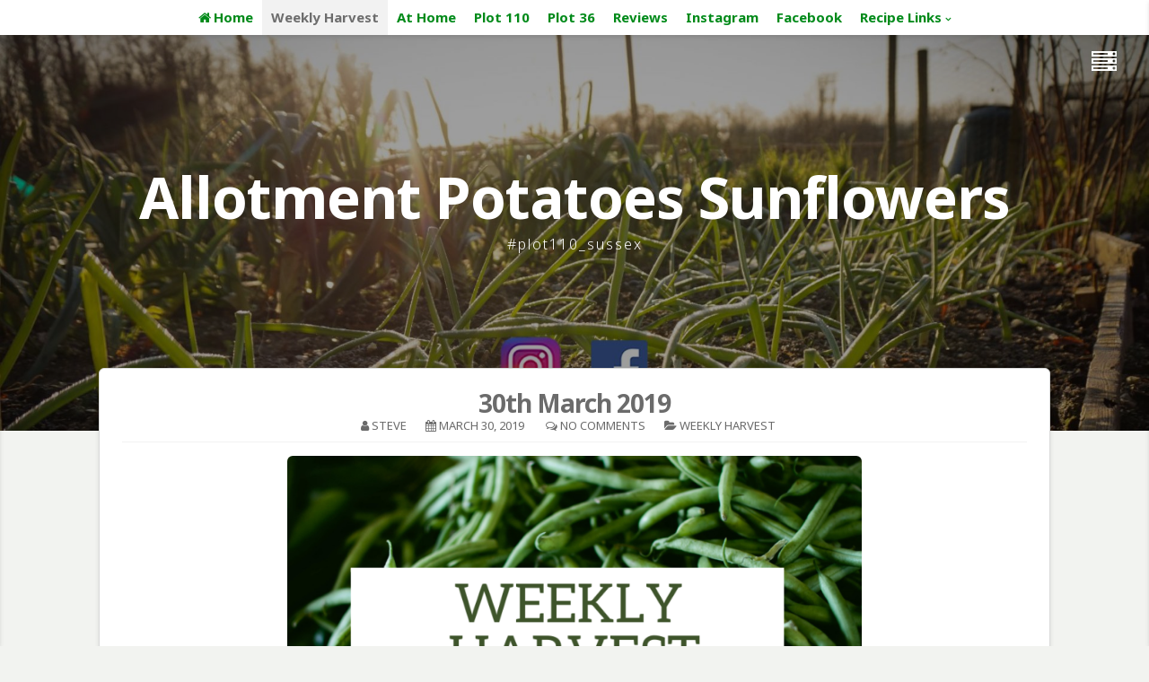

--- FILE ---
content_type: text/html; charset=UTF-8
request_url: http://sunflower.moleville.co.uk/weekly-harvest/2019/30th-march-2019/
body_size: 29557
content:
<!DOCTYPE html>
<html lang="en-US">
<head>
<meta charset="UTF-8">
<meta name="viewport" content="width=device-width, initial-scale=1, maximum-scale=1">
<link rel="profile" href="http://gmpg.org/xfn/11">
<link rel="pingback" href="http://sunflower.moleville.co.uk/xmlrpc.php">

<style id="jetpack-boost-critical-css">@media all{#jp-relatedposts{display:none;padding-top:1em;margin:1em 0;position:relative;clear:both}.jp-relatedposts:after{content:"";display:block;clear:both}figure.wp-block-gallery.has-nested-images{align-items:normal}.wp-block-gallery.has-nested-images figure.wp-block-image:not(#individual-image){margin:0;width:calc(50% - var(--wp--style--unstable-gallery-gap,16px)/ 2)}.wp-block-gallery.has-nested-images figure.wp-block-image{box-sizing:border-box;display:flex;flex-direction:column;flex-grow:1;justify-content:center;max-width:100%;position:relative}.wp-block-gallery.has-nested-images figure.wp-block-image img{display:block;height:auto;max-width:100%!important;width:auto}.wp-block-gallery.has-nested-images figure.wp-block-image:has(figcaption):before{bottom:0;left:0;max-height:100%;position:absolute;right:0}.wp-block-gallery.has-nested-images figure.wp-block-image:has(figcaption):before{-webkit-backdrop-filter:blur(3px);backdrop-filter:blur(3px);content:"";height:100%;-webkit-mask-image:linear-gradient(0deg,#000 20%,#0000);mask-image:linear-gradient(0deg,#000 20%,#0000);max-height:40%}.wp-block-gallery.has-nested-images.is-cropped figure.wp-block-image:not(#individual-image){align-self:inherit}.wp-block-gallery.has-nested-images.is-cropped figure.wp-block-image:not(#individual-image) img{flex:1 0 0%;height:100%;object-fit:cover;width:100%}@media (min-width:600px){.wp-block-gallery.has-nested-images.columns-default figure.wp-block-image:not(#individual-image){width:calc(33.33% - var(--wp--style--unstable-gallery-gap,16px)*.66667)}.wp-block-gallery.has-nested-images.columns-default figure.wp-block-image:not(#individual-image):first-child:nth-last-child(2),.wp-block-gallery.has-nested-images.columns-default figure.wp-block-image:not(#individual-image):first-child:nth-last-child(2)~figure.wp-block-image:not(#individual-image){width:calc(50% - var(--wp--style--unstable-gallery-gap,16px)*.5)}}.wp-block-image img{box-sizing:border-box;height:auto;max-width:100%;vertical-align:bottom}ul{box-sizing:border-box}.entry-content{counter-reset:footnotes}.screen-reader-text{border:0;clip-path:inset(50%);height:1px;margin:-1px;overflow:hidden;padding:0;position:absolute;width:1px;word-wrap:normal!important}html :where(img[class*=wp-image-]){height:auto;max-width:100%}:where(figure){margin:0 0 1em}html{font-family:sans-serif;-webkit-text-size-adjust:100%;-ms-text-size-adjust:100%}body{margin:0}article,aside,figure,header,main,nav,section{display:block}a{background-color:#fff0}h1{font-size:2em;margin:.67em 0}img{border:0}svg:not(:root){overflow:hidden}figure{margin:1em 40px}input,select,textarea{color:inherit;font:inherit;margin:0}select{text-transform:none}input[type=submit]{-webkit-appearance:button}input{line-height:normal}input[type=search]::-webkit-search-cancel-button{-webkit-appearance:none}fieldset{border:1px solid silver;margin:0 2px;padding:.35em .625em .75em}textarea{overflow:auto}body,input,select,textarea{color:#6b6b6b;font-family:"Noto Sans",sans-serif;font-weight:400;font-style:normal;font-size:16px;font-size:1rem;line-height:1.5}.site-title,h1,h2,h3{clear:both;font-weight:700;line-height:1.5}h1{font-size:28px}h2{font-size:25px}h3{font-size:23px}p{margin-bottom:1em}i{font-style:italic}html{box-sizing:border-box}*,:after,:before{box-sizing:inherit}body{background:#f2f3f0}ul{margin:0 0 1.5em 3em}ul{list-style:disc}li>ul{margin-bottom:0;margin-left:1.5em}img{height:auto;max-width:100%;border-radius:6px}figure{margin:1em 0}.widget.widget_search input[type=search]{width:68%;display:inline-block;border-bottom:1px solid #dcdcdc;-webkit-appearance:none;border-bottom-right-radius:0;border-top-right-radius:0;padding:4px 15px;margin:0;line-height:1;float:left;height:36px}.widget.widget_search input[type=submit]{width:32%;display:inline-block;border-bottom-left-radius:0;border-top-left-radius:0;float:right;height:36px}input[type=submit]{border:1px solid;border-bottom:1px solid;border-radius:6px;border-color:#008a19;background:#008a19;color:#fff;font-size:12px;font-size:.75rem;line-height:1;padding:.85em 1em .64em}input[type=search],input[type=text],textarea{color:#666;border:1px solid #dcdcdc;border-bottom:2px solid #dcdcdc;border-radius:6px;padding:3px;margin:2px 0;outline:0;-webkit-appearance:none;-moz-appearance:none;-o-appearance:none}select{border:1px solid #dcdcdc;border-bottom:2px solid #dcdcdc;border-radius:6px;outline:0}input[type=search],input[type=text]{width:60%}.widget-area input[type=search]{width:100%}textarea{width:100%}a{color:#008a19;text-decoration:none}aside.widget-area a{color:#6b6b6b;display:inline-block;text-transform:capitalize}aside.widget-area span{color:#b5b5b5}.socialHeader i{color:#008a19}.main-navigation{display:block;width:100%;margin-top:1.5em}.main-navigation ul{list-style:none;margin:0;padding-left:0}.main-navigation li{position:relative;list-style:none}.main-navigation a{display:block;text-decoration:none;text-align:left;padding:1em;border-bottom:1px solid rgb(0 0 0/.08);font-weight:600}.main-navigation ul ul{display:none;z-index:99999}.main-navigation ul ul li{padding-left:1em}.main-navigation li.current-menu-parent>a{color:#6d6d6d;background:rgb(0 0 0/.05)}.navigationOpen{position:fixed;top:0;left:-280px;width:280px;height:100%;background:#fff;-webkit-box-shadow:0 2px 5px rgb(0 0 0/.11);-moz-box-shadow:0 2px 5px rgb(0 0 0/.11);box-shadow:0 2px 5px rgb(0 0 0/.11);z-index:999;outline:0;-webkit-overflow-scrolling:touch;overflow-y:scroll;font-size:13px;line-height:1.8}.navigationOpen::-webkit-scrollbar{display:none}.navigationOpen .theia-title{margin:50px 0}.navigationOpen .site-title{margin-top:0}.navigationOpen .site-description{margin-bottom:0}.openNav{position:fixed;top:47px;left:30px;width:40px;text-align:center;font-size:175%;color:#fff;z-index:999;border-radius:6px}@media screen and (min-width:770px){.openNav.onlyMob{display:none}}@media screen and (max-width:480px){.openNav{top:15px;left:15px}}.socialHeader{padding:35px 0;font-size:17px}.socialHeader a{padding:8px}@media screen and (max-width:350px){.navigationOpen{left:-240px;width:240px}}@media screen and (min-width:37.5em){.main-navigation ul{display:block}}.sticky-menu{position:fixed;top:-200px;margin:auto;left:0;z-index:999;width:100%;background:#fff;-webkit-box-shadow:0 2px 5px rgb(0 0 0/.11);-moz-box-shadow:0 2px 5px rgb(0 0 0/.11);box-shadow:0 2px 5px rgb(0 0 0/.11)}.sticky-menu.fixed{top:0}.navigation.sticky{display:table;margin:auto;text-align:center}.navigation.sticky ul{list-style:none;margin:0;padding-left:0}.navigation.sticky ul ul{display:block}.navigation.sticky li{float:left;position:relative}.navigation.sticky div>ul>li>ul{padding-top:0}.navigation li a:not(:last-child):after{content:"";font-family:FontAwesome;margin:0 0 0 4px;font-size:10px;line-height:1}.navigation.sticky a{display:block;color:#008a19;text-decoration:none;padding:10px;font-size:15px;font-weight:700;line-height:19px}.navigation.sticky ul ul{float:left;position:absolute;left:auto;z-index:99999;visibility:hidden;opacity:0;-webkit-transform:translate3d(0,20px,0);transform:translate3d(0,20px,0)}.navigation.sticky ul ul a{width:230px;color:#6d6d6d;border-bottom:1px solid rgb(0 0 0/.05);background:#fff;line-height:20px;text-align:left;-webkit-box-shadow:0 2px 5px rgb(0 0 0/.11);-moz-box-shadow:0 2px 5px rgb(0 0 0/.11);box-shadow:0 2px 5px rgb(0 0 0/.11)}.navigation.sticky ul ul li:last-child>a{border-bottom:1px solid rgb(0 0 0/.05)}.navigation.sticky li.current-menu-parent>a{background:#fff0}.navigation.sticky ul li.current-menu-parent>a{background:rgb(0 0 0/.05);color:#6d6d6d}@media screen and (max-width:768px){.navigation.sticky div>ul>li>ul::after,.navigation.sticky div>ul>li>ul::before,.navigation.sticky ul{display:none}.navigation.sticky ul li{display:block;width:100%}.navigation.sticky div>ul>li>ul{padding-top:0}.navigation.sticky li a:not(:last-child):after{content:""!important;font-family:FontAwesome;margin:0!important}.navigation.sticky ul ul{float:none!important;position:relative;top:0;left:0!important;right:0!important;visibility:visible;opacity:1;display:none;-webkit-transform:translate3d(0,0,0);transform:translate3d(0,0,0);padding-left:3%;z-index:9;background:0 0!important}.navigation.sticky a{border-bottom:1px solid rgb(0 0 0/.05);text-align:left;padding:1em;line-height:inherit}.navigation.sticky ul ul a{background:#3e3e3e;width:100%;height:auto;line-height:inherit!important}}.screen-reader-text{clip:rect(1px,1px,1px,1px);position:absolute!important;height:1px;width:1px;overflow:hidden;word-wrap:normal!important}.entry-content:after,.entry-content:before,.site-content:after,.site-content:before,.site-header:after,.site-header:before,.site-main:after,.site-main:before,.widget.widget_search:after,.widget.widget_search:before{content:"";display:table;table-layout:fixed}.entry-content:after,.site-content:after,.site-header:after,.site-main:after,.widget.widget_search:after{clear:both}.widget{margin:0 0 1.5em}.widget_categories ul li,.widget_recent_entries ul li{padding:.5em 0}.widget select{max-width:100%}#secondary .widget-title:after{content:"";position:absolute;width:100%;margin:0 auto;border-color:#008a19;border-bottom-style:solid;border-bottom-width:3px;bottom:0;left:0;right:0}#secondary ul li{list-style:none;border-bottom:1px solid rgb(90 90 90/.09)}#secondary ul li:last-child{border-bottom:none}#secondary ul{margin:0;padding-left:15px}aside .tagcloud a{background-color:#aaa;border-radius:3px;font-size:11px;color:#fff!important;line-height:13px;margin:0 0 2px 5px;padding:4px 7px 3px;position:relative;text-transform:uppercase}.cat-item a:before{content:"";font-family:FontAwesome;font-style:normal;font-weight:400;text-decoration:inherit;color:#666;padding-right:.5em}header.site-header{text-align:center;margin:0 auto;position:relative;width:100%;background:#000;background:-webkit-linear-gradient(left top,#949494,#464646);background:-o-linear-gradient(bottom right,#949494,#464646);background:-moz-linear-gradient(bottom right,#949494,#464646);background:linear-gradient(to bottom right,#949494,#464646)}.site-brand-main{display:table;width:100%;background-color:rgb(0 0 0/.38)}.site-branding{display:table-cell;vertical-align:middle;text-align:center}.site-branding .site-title{font-size:4em;margin:0;letter-spacing:-1px;font-weight:700;line-height:1}.site-branding .site-title a{color:#fff}.site-branding .site-description{display:inline-block;color:#fff;border-radius:6px;padding:8px;margin:0;letter-spacing:2px;font-weight:300}.site-content{position:relative;max-width:1600px;margin:-35px auto 10px}body.single .site-content{max-width:1060px;position:relative}.content-theia{position:relative;font-size:15px;-webkit-box-shadow:0 2px 5px rgb(0 0 0/.11);-moz-box-shadow:0 2px 5px rgb(0 0 0/.11);box-shadow:0 2px 5px rgb(0 0 0/.11);border-radius:6px;border-collapse:collapse}.entry-title{letter-spacing:-1px;line-height:26px}article.post{width:24.9999%;float:left;margin:0;padding:10px}@media screen and (max-width:1360px){article.post{width:33.33333%}}@media screen and (max-width:1080px){article.post{width:50%}}@media screen and (max-width:720px){article.post{width:100%}}body.single article.post{float:none;width:100%;padding:0;margin:-35px 0 0 0}body.single .content-theia{position:relative;border:1px solid;border-color:#dadada;-webkit-box-shadow:0 2px 5px rgb(0 0 0/.11);-moz-box-shadow:0 2px 5px rgb(0 0 0/.11);box-shadow:0 2px 5px rgb(0 0 0/.11);border-radius:6px;border-collapse:collapse;background:#fff;padding:25px}body.single .content-theia .entry-meta,body.single .content-theia h1.entry-title{position:relative;margin:0;text-align:center}body.single .content-theia h1{margin-bottom:10px;font-size:28px}body.single .content-theia .entry-meta{text-transform:uppercase;font-size:13px;border-bottom:1px solid #f2f2f2;padding-bottom:5px;margin-bottom:10px}body.single .content-theia .entry-meta a{color:#6b6b6b}.widget-area{position:fixed;top:0;right:-330px;width:330px;height:100%;background:#fff;-webkit-box-shadow:0 2px 5px rgb(0 0 0/.11);-moz-box-shadow:0 2px 5px rgb(0 0 0/.11);box-shadow:0 2px 5px rgb(0 0 0/.11);padding:20px;z-index:999;outline:0;overflow-y:auto;font-size:13px;line-height:1.8}#secondary .widget-title{position:relative;margin-bottom:10px}.openSidebar{position:fixed;top:47px;right:30px;width:40px;text-align:center;font-size:175%;color:#fff;z-index:999;border-radius:6px}#page.site{position:relative;left:0}#toTop{display:none;position:fixed;z-index:999;bottom:0;right:30px;width:40px;height:30px;line-height:35px;text-decoration:none;text-align:center;color:#fff;background:#757575;border-top-right-radius:6px;border-top-left-radius:6px}.spaceLeft{padding-left:3px}.spaceRight{padding-right:3px}.spaceBright{padding-right:15px}.spaceLeftRightS{margin:0 3px}@media all and (max-width:1024px){.openSidebar{display:none}.widget-area{position:relative;width:100%;z-index:1;right:0}}.sticky{display:block}.hentry{margin:0 0 1.5em}.byline,.updated:not(.published){display:none}.single .byline,body.single .cat-links,body.single .comments-link,body.single .posted-on{display:inline-block;margin:3px}.entry-content{margin:1em 0 0}#comments.comments-area input:not([type=submit]),#comments.comments-area textarea{padding:6px;width:100%}iframe{max-width:100%}@font-face{font-family:FontAwesome;font-weight:400;font-style:normal}.fa{display:inline-block;font:normal normal normal 14px/1 FontAwesome;font-size:inherit;text-rendering:auto;-webkit-font-smoothing:antialiased;-moz-osx-font-smoothing:grayscale}.fa-lg{font-size:1.33333333em;line-height:.75em;vertical-align:-15%}.fa-user:before{content:""}.fa-times:before{content:""}.fa-calendar:before{content:""}.fa-folder-open:before{content:""}.fa-facebook:before{content:""}.fa-bars:before{content:""}.fa-comments-o:before{content:""}.fa-angle-up:before{content:""}.fa-youtube:before{content:""}.fa-instagram:before{content:""}.fa-server:before{content:""}#content div.sharedaddy,#main div.sharedaddy,div.sharedaddy{clear:both}div.sharedaddy h3.sd-title{margin:0 0 1em 0;display:inline-block;line-height:1.2;font-size:9pt;font-weight:700}div.sharedaddy h3.sd-title:before{content:"";display:block;width:100%;min-width:30px;border-top:1px solid #dcdcde;margin-bottom:1em}div.jetpack-likes-widget-wrapper{width:100%;min-height:50px;position:relative}#likes-other-gravatars{display:none;position:absolute;padding:9px 12px 10px 12px;background-color:#fff;border:solid 1px #dcdcde;border-radius:4px;box-shadow:none;min-width:220px;max-height:240px;height:auto;overflow:auto;z-index:1000}#likes-other-gravatars *{line-height:normal}#likes-other-gravatars .likes-text{color:#101517;font-size:12px;font-weight:500;padding-bottom:8px}#likes-other-gravatars ul{margin:0;padding:0;text-indent:0;list-style-type:none}#likes-other-gravatars ul.wpl-avatars{overflow:auto;display:block;max-height:190px}.post-likes-widget-placeholder .button{display:none}#content div.sharedaddy,#main div.sharedaddy,div.sharedaddy{clear:both}div.sharedaddy h3.sd-title{margin:0 0 1em 0;display:inline-block;line-height:1.2;font-size:9pt;font-weight:700}.sd-sharing{margin-bottom:1em}.sd-content ul{padding:0!important;margin:0!important;list-style:none!important}.sd-content ul li{display:inline-block}.sd-content ul li a.sd-button,.sd-social-icon .sd-content ul li a.sd-button{text-decoration:none!important;display:inline-block;font-size:13px;font-family:"Open Sans",sans-serif;font-weight:500;border-radius:4px;color:#2c3338!important;background:#fff;box-shadow:0 1px 2px rgb(0 0 0/.12),0 0 0 1px rgb(0 0 0/.12);text-shadow:none;line-height:23px;padding:4px 11px 3px 9px}.sd-content ul li a.sd-button>span{line-height:23px;margin-left:6px}.sd-social-icon .sd-content ul li a.sd-button>span{margin-left:0}.sd-content ul li a.sd-button:before{display:inline-block;-webkit-font-smoothing:antialiased;-moz-osx-font-smoothing:grayscale;font:normal 18px/1"social-logos";vertical-align:top;text-align:center}@media screen and (-webkit-min-device-pixel-ratio:0){.sd-content ul li a.sd-button:before{position:relative;top:2px}}.sd-content ul li{margin:0 8px 12px 0;padding:0}.sd-social-icon .sd-content ul li.share-email a:before{content:""}.sd-social-icon .sd-content ul li.share-twitter a:before{content:""}.sd-social-icon .sd-content ul li.share-pocket a:before{content:""}.sd-social-icon .sd-content ul li.share-facebook a:before{content:""}.sd-social-icon .sd-content ul li[class*=share-] a{border-radius:50%;-webkit-border-radius:50%;border:0;box-shadow:none;padding:7px;position:relative;top:-2px;line-height:1;width:auto;height:auto;margin-bottom:0;max-width:32px}.sd-social-icon .sd-content ul li[class*=share-] a.sd-button>span{line-height:1}.sd-social-icon .sd-content ul li[class*=share-] a.sd-button:before{top:0}.sd-social-icon .sd-content ul li[class*=share-] a.sd-button{background:#e9e9e9;margin-top:2px;text-indent:0}.sd-social-icon .sd-content ul li[class*=share-].share-facebook a.sd-button{background:#0866ff;color:#fff!important}.sd-social-icon .sd-content ul li[class*=share-].share-twitter a.sd-button{background:#00acee;color:#fff!important}.sd-social-icon .sd-content ul li[class*=share-].share-pocket a.sd-button{background:#ee4056;color:#fff!important}.sharing-screen-reader-text{clip:rect(1px,1px,1px,1px);position:absolute!important;height:1px;width:1px;overflow:hidden}}@media all{:root{--swiper-theme-color:#007aff}.jp-carousel-overlay .swiper-container{margin-left:auto;margin-right:auto;position:relative;overflow:hidden;list-style:none;padding:0;z-index:1}.jp-carousel-overlay .swiper-wrapper{position:relative;width:100%;height:100%;z-index:1;display:flex;box-sizing:content-box}.jp-carousel-overlay .swiper-wrapper{transform:translate3d(0,0,0)}:root{--swiper-navigation-size:44px}.jp-carousel-overlay .swiper-button-next,.jp-carousel-overlay .swiper-button-prev{position:absolute;top:50%;width:calc(var(--swiper-navigation-size)/44*27);height:var(--swiper-navigation-size);margin-top:calc(0px - (var(--swiper-navigation-size)/ 2));z-index:10;display:flex;align-items:center;justify-content:center;color:var(--swiper-navigation-color,var(--swiper-theme-color))}.jp-carousel-overlay .swiper-button-next:after,.jp-carousel-overlay .swiper-button-prev:after{font-family:swiper-icons;font-size:var(--swiper-navigation-size);text-transform:none!important;letter-spacing:0;text-transform:none;font-variant:initial;line-height:1}.jp-carousel-overlay .swiper-button-prev{left:10px;right:auto}.jp-carousel-overlay .swiper-button-prev:after{content:"prev"}.jp-carousel-overlay .swiper-button-next{right:10px;left:auto}.jp-carousel-overlay .swiper-button-next:after{content:"next"}.jp-carousel-overlay .swiper-pagination{position:absolute;text-align:center;transform:translate3d(0,0,0);z-index:10}:root{--jp-carousel-primary-color:#fff;--jp-carousel-primary-subtle-color:#999;--jp-carousel-bg-color:#000;--jp-carousel-bg-faded-color:#222;--jp-carousel-border-color:#3a3a3a}.jp-carousel-overlay .swiper-button-next,.jp-carousel-overlay .swiper-button-prev{background-image:none}.jp-carousel-wrap *{line-height:inherit}.jp-carousel-wrap.swiper-container{height:auto;width:100vw}.jp-carousel-overlay .swiper-button-next,.jp-carousel-overlay .swiper-button-prev{opacity:.5;height:initial;width:initial;padding:20px 40px;background-image:none}.jp-carousel-overlay .swiper-button-next:after,.jp-carousel-overlay .swiper-button-prev:after{content:none}.jp-carousel-overlay .swiper-button-next svg,.jp-carousel-overlay .swiper-button-prev svg{height:30px;width:28px;background:var(--jp-carousel-bg-color);border-radius:4px}.jp-carousel-overlay{font-family:"Helvetica Neue",sans-serif!important;z-index:2147483647;overflow-x:hidden;overflow-y:auto;direction:ltr;position:fixed;top:0;right:0;bottom:0;left:0;background:var(--jp-carousel-bg-color)}.jp-carousel-overlay *{box-sizing:border-box}.jp-carousel-overlay h2:before,.jp-carousel-overlay h3:before{content:none;display:none}.jp-carousel-overlay .swiper-container .swiper-button-prev{left:0;right:auto}.jp-carousel-overlay .swiper-container .swiper-button-next{right:0;left:auto}.jp-carousel-container{display:grid;grid-template-rows:1fr 64px;height:100%}.jp-carousel-info{display:flex;flex-direction:column;text-align:left!important;-webkit-font-smoothing:subpixel-antialiased!important;z-index:100;background-color:var(--jp-carousel-bg-color);opacity:1}.jp-carousel-info-footer{position:relative;background-color:var(--jp-carousel-bg-color);height:64px;display:flex;align-items:center;justify-content:space-between;width:100vw}.jp-carousel-info-extra{display:none;background-color:var(--jp-carousel-bg-color);padding:35px;width:100vw;border-top:1px solid var(--jp-carousel-bg-faded-color)}.jp-carousel-title-and-caption{margin-bottom:15px}.jp-carousel-photo-info{left:0!important;width:100%!important}.jp-carousel-comments-wrapper{padding:0;width:100%!important;display:none}.jp-carousel-close-hint{letter-spacing:0!important;position:fixed;top:20px;right:30px;padding:10px;text-align:right;width:45px;height:45px;z-index:15;color:var(--jp-carousel-primary-color)}.jp-carousel-close-hint svg{padding:3px 2px;background:var(--jp-carousel-bg-color);border-radius:4px}.jp-carousel-pagination-container{flex:1;margin:0 15px 0 35px}.jp-carousel-pagination,.jp-swiper-pagination{color:var(--jp-carousel-primary-color);font-size:15px;font-weight:400;white-space:nowrap;display:none;position:static!important}.jp-carousel-pagination-container .swiper-pagination{text-align:left;line-height:8px}.jp-carousel-pagination{padding-left:5px}.jp-carousel-info-footer .jp-carousel-photo-title-container{flex-basis:50vw;flex:4;justify-content:center;overflow:hidden;margin:0}.jp-carousel-photo-caption,.jp-carousel-photo-title{background:0 0!important;border:none!important;display:inline-block;font:normal 20px/1.3em"Helvetica Neue",sans-serif;line-height:normal;letter-spacing:0!important;margin:0 0 10px 0;padding:0;overflow:hidden;text-shadow:none!important;text-transform:none!important;color:var(--jp-carousel-primary-color)}.jp-carousel-info-footer .jp-carousel-photo-caption{text-align:center;font-size:15px;white-space:nowrap;color:var(--jp-carousel-primary-subtle-color);margin:0;text-overflow:ellipsis}.jp-carousel-photo-title{font-size:32px;margin-bottom:2px}.jp-carousel-photo-description{color:var(--jp-carousel-primary-subtle-color);font-size:16px;margin:25px 0;width:100%}.jp-carousel-photo-description{overflow:hidden;overflow-wrap:break-word}.jp-carousel-caption{font-size:14px;font-weight:400;margin:0}.jp-carousel-image-meta{color:var(--jp-carousel-primary-color);font-size:13px;font:12px/1.4"Helvetica Neue",sans-serif!important;width:100%;display:none}.jp-carousel-image-meta ul{margin:0!important;padding:0!important;list-style:none!important}a.jp-carousel-image-download{display:inline-block;clear:both;color:var(--jp-carousel-primary-subtle-color);line-height:1;font-weight:400;font-size:14px;text-decoration:none}a.jp-carousel-image-download svg{display:inline-block;vertical-align:middle;margin:0 3px;padding-bottom:2px}.jp-carousel-comments{font:15px/1.7"Helvetica Neue",sans-serif!important;font-weight:400;background:none #fff0;width:100%;bottom:10px;margin-top:20px}#jp-carousel-comment-form{margin:0 0 10px!important;width:100%}textarea#jp-carousel-comment-form-comment-field{background:var(--jp-carousel-bg-faded-color);border:1px solid var(--jp-carousel-border-color);color:var(--jp-carousel-primary-subtle-color);font:16px/1.4"Helvetica Neue",sans-serif!important;width:100%;padding:10px 10px 5px;margin:0;float:none;height:147px;-webkit-box-shadow:inset 2px 2px 2px rgb(0 0 0/.1);box-shadow:inset 2px 2px 2px rgb(0 0 0/.1);-moz-border-radius:3px;-webkit-border-radius:3px;border-radius:3px;overflow:hidden;-webkit-box-sizing:border-box;-moz-box-sizing:border-box;box-sizing:border-box}textarea#jp-carousel-comment-form-comment-field::-webkit-input-placeholder{color:#555}#jp-carousel-loading-overlay{display:none;position:fixed;top:0;bottom:0;left:0;right:0}#jp-carousel-loading-wrapper{display:flex;align-items:center;justify-content:center;height:100vh;width:100vw}#jp-carousel-library-loading,#jp-carousel-library-loading:after{border-radius:50%;width:40px;height:40px}#jp-carousel-library-loading{float:left;margin:22px 0 0 10px;font-size:10px;position:relative;text-indent:-9999em;border-top:8px solid rgb(255 255 255/.2);border-right:8px solid rgb(255 255 255/.2);border-bottom:8px solid rgb(255 255 255/.2);border-left:8px solid var(--jp-carousel-primary-color);-webkit-transform:translateZ(0);-ms-transform:translateZ(0);transform:translateZ(0)}#jp-carousel-comment-form-spinner,#jp-carousel-comment-form-spinner:after{border-radius:50%;width:20px;height:20px}#jp-carousel-comment-form-spinner{display:none;float:left;margin:22px 0 0 10px;font-size:10px;position:absolute;text-indent:-9999em;border-top:4px solid rgb(255 255 255/.2);border-right:4px solid rgb(255 255 255/.2);border-bottom:4px solid rgb(255 255 255/.2);border-left:4px solid var(--jp-carousel-primary-color);-webkit-transform:translateZ(0);-ms-transform:translateZ(0);transform:translateZ(0);margin:0 auto;top:calc(50% - 15px);left:0;bottom:0;right:0}.jp-carousel-info-content-wrapper{max-width:800px;margin:auto}#jp-carousel-comment-form-submit-and-info-wrapper{display:none;overflow:hidden;width:100%}#jp-carousel-comment-form-commenting-as input{background:var(--jp-carousel-bg-color);border:1px solid var(--jp-carousel-border-color);color:var(--jp-carousel-primary-subtle-color);font:16px/1.4"Helvetica Neue",sans-serif!important;padding:10px;float:left;-webkit-box-shadow:inset 2px 2px 2px rgb(0 0 0/.2);box-shadow:inset 2px 2px 2px rgb(0 0 0/.2);-moz-border-radius:2px;-webkit-border-radius:2px;border-radius:2px;width:285px}#jp-carousel-comment-form-commenting-as fieldset{float:left;border:none;margin:20px 0 0 0;padding:0;clear:both}#jp-carousel-comment-form-commenting-as label{font:400 13px/1.7"Helvetica Neue",sans-serif!important;margin:0 20px 3px 0;float:left;width:100px}#jp-carousel-comment-form-button-submit{margin-top:20px;margin-left:auto;display:block;border:solid 1px var(--jp-carousel-primary-color);background:var(--jp-carousel-bg-color);border-radius:3px;padding:8px 16px;font-size:14px;color:var(--jp-carousel-primary-color)}#jp-carousel-comment-form-container{margin-bottom:15px;width:100%;margin-top:20px;color:var(--jp-carousel-primary-subtle-color);position:relative;overflow:hidden}#jp-carousel-comment-post-results{display:none;overflow:auto;width:100%}#jp-carousel-comments-loading{font:400 15px/1.7"Helvetica Neue",sans-serif!important;display:none;color:var(--jp-carousel-primary-subtle-color);text-align:left;margin-bottom:20px;width:100%;bottom:10px;margin-top:20px}.jp-carousel-photo-icons-container{flex:1;display:block;text-align:right;margin:0 20px 0 30px;white-space:nowrap}.jp-carousel-icon-btn{padding:16px;text-decoration:none;border:none;background:0 0;display:inline-block;height:64px}.jp-carousel-icon{border:none;display:inline-block;line-height:0;font-weight:400;font-style:normal;border-radius:4px;width:31px;padding:4px 3px 3px}.jp-carousel-icon svg{display:inline-block}.jp-carousel-overlay rect{fill:var(--jp-carousel-primary-color)}.jp-carousel-icon .jp-carousel-has-comments-indicator{display:none;font-size:12px;vertical-align:top;margin-left:-16px;line-height:1;padding:2px 4px;border-radius:4px;background:var(--jp-carousel-primary-color);color:var(--jp-carousel-bg-color);font-weight:400;font-family:"Helvetica Neue",sans-serif!important;position:relative}@media only screen and (max-width:760px){.jp-carousel-overlay .swiper-container .swiper-button-next,.jp-carousel-overlay .swiper-container .swiper-button-prev{display:none!important}.jp-carousel-image-meta{float:none!important;width:100%!important;-moz-box-sizing:border-box;-webkit-box-sizing:border-box;box-sizing:border-box;margin-left:0}.jp-carousel-close-hint{font-size:26px!important;position:fixed!important;top:10px;right:10px}.jp-carousel-wrap{background-color:var(--jp-carousel-bg-color)}.jp-carousel-caption{overflow:visible!important}.jp-carousel-info-footer .jp-carousel-photo-title-container{display:none}.jp-carousel-photo-icons-container{margin:0 10px 0 0;white-space:nowrap}.jp-carousel-icon-btn{padding-left:20px}.jp-carousel-pagination{padding-left:5px}.jp-carousel-pagination-container{margin-left:25px}#jp-carousel-comment-form-commenting-as fieldset,#jp-carousel-comment-form-commenting-as input{width:100%;float:none}}}</style><title>30th March 2019 &#8211; Allotment  Potatoes Sunflowers</title>
<meta name='robots' content='max-image-preview:large' />
<link rel='dns-prefetch' href='//secure.gravatar.com' />
<link rel='dns-prefetch' href='//stats.wp.com' />
<link rel='dns-prefetch' href='//fonts.googleapis.com' />
<link rel='dns-prefetch' href='//v0.wordpress.com' />
<link rel='dns-prefetch' href='//widgets.wp.com' />
<link rel='dns-prefetch' href='//s0.wp.com' />
<link rel='dns-prefetch' href='//0.gravatar.com' />
<link rel='dns-prefetch' href='//1.gravatar.com' />
<link rel='dns-prefetch' href='//2.gravatar.com' />
<link rel='preconnect' href='//i0.wp.com' />
<link rel='preconnect' href='//c0.wp.com' />
<link rel="alternate" type="application/rss+xml" title="Allotment  Potatoes Sunflowers &raquo; Feed" href="http://sunflower.moleville.co.uk/feed/" />
<link rel="alternate" type="application/rss+xml" title="Allotment  Potatoes Sunflowers &raquo; Comments Feed" href="http://sunflower.moleville.co.uk/comments/feed/" />
<link rel="alternate" type="application/rss+xml" title="Allotment  Potatoes Sunflowers &raquo; 30th March 2019 Comments Feed" href="http://sunflower.moleville.co.uk/weekly-harvest/2019/30th-march-2019/feed/" />
<link rel="alternate" title="oEmbed (JSON)" type="application/json+oembed" href="http://sunflower.moleville.co.uk/wp-json/oembed/1.0/embed?url=http%3A%2F%2Fsunflower.moleville.co.uk%2Fweekly-harvest%2F2019%2F30th-march-2019%2F" />
<link rel="alternate" title="oEmbed (XML)" type="text/xml+oembed" href="http://sunflower.moleville.co.uk/wp-json/oembed/1.0/embed?url=http%3A%2F%2Fsunflower.moleville.co.uk%2Fweekly-harvest%2F2019%2F30th-march-2019%2F&#038;format=xml" />
<noscript><link rel='stylesheet' id='all-css-71efdc5d415c286d8e69c4287b5150d6' href='http://sunflower.moleville.co.uk/wp-content/boost-cache/static/7a56dd9493.min.css' type='text/css' media='all' /></noscript><link data-media="all" onload="this.media=this.dataset.media; delete this.dataset.media; this.removeAttribute( &apos;onload&apos; );" rel='stylesheet' id='all-css-71efdc5d415c286d8e69c4287b5150d6' href='http://sunflower.moleville.co.uk/wp-content/boost-cache/static/7a56dd9493.min.css' type='text/css' media="not all" />
<style id='wp-img-auto-sizes-contain-inline-css'>
img:is([sizes=auto i],[sizes^="auto," i]){contain-intrinsic-size:3000px 1500px}
/*# sourceURL=wp-img-auto-sizes-contain-inline-css */
</style>
<style id='wp-emoji-styles-inline-css'>

	img.wp-smiley, img.emoji {
		display: inline !important;
		border: none !important;
		box-shadow: none !important;
		height: 1em !important;
		width: 1em !important;
		margin: 0 0.07em !important;
		vertical-align: -0.1em !important;
		background: none !important;
		padding: 0 !important;
	}
/*# sourceURL=wp-emoji-styles-inline-css */
</style>
<style id='wp-block-library-inline-css'>
:root{--wp-block-synced-color:#7a00df;--wp-block-synced-color--rgb:122,0,223;--wp-bound-block-color:var(--wp-block-synced-color);--wp-editor-canvas-background:#ddd;--wp-admin-theme-color:#007cba;--wp-admin-theme-color--rgb:0,124,186;--wp-admin-theme-color-darker-10:#006ba1;--wp-admin-theme-color-darker-10--rgb:0,107,160.5;--wp-admin-theme-color-darker-20:#005a87;--wp-admin-theme-color-darker-20--rgb:0,90,135;--wp-admin-border-width-focus:2px}@media (min-resolution:192dpi){:root{--wp-admin-border-width-focus:1.5px}}.wp-element-button{cursor:pointer}:root .has-very-light-gray-background-color{background-color:#eee}:root .has-very-dark-gray-background-color{background-color:#313131}:root .has-very-light-gray-color{color:#eee}:root .has-very-dark-gray-color{color:#313131}:root .has-vivid-green-cyan-to-vivid-cyan-blue-gradient-background{background:linear-gradient(135deg,#00d084,#0693e3)}:root .has-purple-crush-gradient-background{background:linear-gradient(135deg,#34e2e4,#4721fb 50%,#ab1dfe)}:root .has-hazy-dawn-gradient-background{background:linear-gradient(135deg,#faaca8,#dad0ec)}:root .has-subdued-olive-gradient-background{background:linear-gradient(135deg,#fafae1,#67a671)}:root .has-atomic-cream-gradient-background{background:linear-gradient(135deg,#fdd79a,#004a59)}:root .has-nightshade-gradient-background{background:linear-gradient(135deg,#330968,#31cdcf)}:root .has-midnight-gradient-background{background:linear-gradient(135deg,#020381,#2874fc)}:root{--wp--preset--font-size--normal:16px;--wp--preset--font-size--huge:42px}.has-regular-font-size{font-size:1em}.has-larger-font-size{font-size:2.625em}.has-normal-font-size{font-size:var(--wp--preset--font-size--normal)}.has-huge-font-size{font-size:var(--wp--preset--font-size--huge)}.has-text-align-center{text-align:center}.has-text-align-left{text-align:left}.has-text-align-right{text-align:right}.has-fit-text{white-space:nowrap!important}#end-resizable-editor-section{display:none}.aligncenter{clear:both}.items-justified-left{justify-content:flex-start}.items-justified-center{justify-content:center}.items-justified-right{justify-content:flex-end}.items-justified-space-between{justify-content:space-between}.screen-reader-text{border:0;clip-path:inset(50%);height:1px;margin:-1px;overflow:hidden;padding:0;position:absolute;width:1px;word-wrap:normal!important}.screen-reader-text:focus{background-color:#ddd;clip-path:none;color:#444;display:block;font-size:1em;height:auto;left:5px;line-height:normal;padding:15px 23px 14px;text-decoration:none;top:5px;width:auto;z-index:100000}html :where(.has-border-color){border-style:solid}html :where([style*=border-top-color]){border-top-style:solid}html :where([style*=border-right-color]){border-right-style:solid}html :where([style*=border-bottom-color]){border-bottom-style:solid}html :where([style*=border-left-color]){border-left-style:solid}html :where([style*=border-width]){border-style:solid}html :where([style*=border-top-width]){border-top-style:solid}html :where([style*=border-right-width]){border-right-style:solid}html :where([style*=border-bottom-width]){border-bottom-style:solid}html :where([style*=border-left-width]){border-left-style:solid}html :where(img[class*=wp-image-]){height:auto;max-width:100%}:where(figure){margin:0 0 1em}html :where(.is-position-sticky){--wp-admin--admin-bar--position-offset:var(--wp-admin--admin-bar--height,0px)}@media screen and (max-width:600px){html :where(.is-position-sticky){--wp-admin--admin-bar--position-offset:0px}}

/*# sourceURL=wp-block-library-inline-css */
</style><style id='wp-block-heading-inline-css'>
h1:where(.wp-block-heading).has-background,h2:where(.wp-block-heading).has-background,h3:where(.wp-block-heading).has-background,h4:where(.wp-block-heading).has-background,h5:where(.wp-block-heading).has-background,h6:where(.wp-block-heading).has-background{padding:1.25em 2.375em}h1.has-text-align-left[style*=writing-mode]:where([style*=vertical-lr]),h1.has-text-align-right[style*=writing-mode]:where([style*=vertical-rl]),h2.has-text-align-left[style*=writing-mode]:where([style*=vertical-lr]),h2.has-text-align-right[style*=writing-mode]:where([style*=vertical-rl]),h3.has-text-align-left[style*=writing-mode]:where([style*=vertical-lr]),h3.has-text-align-right[style*=writing-mode]:where([style*=vertical-rl]),h4.has-text-align-left[style*=writing-mode]:where([style*=vertical-lr]),h4.has-text-align-right[style*=writing-mode]:where([style*=vertical-rl]),h5.has-text-align-left[style*=writing-mode]:where([style*=vertical-lr]),h5.has-text-align-right[style*=writing-mode]:where([style*=vertical-rl]),h6.has-text-align-left[style*=writing-mode]:where([style*=vertical-lr]),h6.has-text-align-right[style*=writing-mode]:where([style*=vertical-rl]){rotate:180deg}
/*# sourceURL=http://sunflower.moleville.co.uk/wp-includes/blocks/heading/style.min.css */
</style>
<style id='wp-block-image-inline-css'>
.wp-block-image>a,.wp-block-image>figure>a{display:inline-block}.wp-block-image img{box-sizing:border-box;height:auto;max-width:100%;vertical-align:bottom}@media not (prefers-reduced-motion){.wp-block-image img.hide{visibility:hidden}.wp-block-image img.show{animation:show-content-image .4s}}.wp-block-image[style*=border-radius] img,.wp-block-image[style*=border-radius]>a{border-radius:inherit}.wp-block-image.has-custom-border img{box-sizing:border-box}.wp-block-image.aligncenter{text-align:center}.wp-block-image.alignfull>a,.wp-block-image.alignwide>a{width:100%}.wp-block-image.alignfull img,.wp-block-image.alignwide img{height:auto;width:100%}.wp-block-image .aligncenter,.wp-block-image .alignleft,.wp-block-image .alignright,.wp-block-image.aligncenter,.wp-block-image.alignleft,.wp-block-image.alignright{display:table}.wp-block-image .aligncenter>figcaption,.wp-block-image .alignleft>figcaption,.wp-block-image .alignright>figcaption,.wp-block-image.aligncenter>figcaption,.wp-block-image.alignleft>figcaption,.wp-block-image.alignright>figcaption{caption-side:bottom;display:table-caption}.wp-block-image .alignleft{float:left;margin:.5em 1em .5em 0}.wp-block-image .alignright{float:right;margin:.5em 0 .5em 1em}.wp-block-image .aligncenter{margin-left:auto;margin-right:auto}.wp-block-image :where(figcaption){margin-bottom:1em;margin-top:.5em}.wp-block-image.is-style-circle-mask img{border-radius:9999px}@supports ((-webkit-mask-image:none) or (mask-image:none)) or (-webkit-mask-image:none){.wp-block-image.is-style-circle-mask img{border-radius:0;-webkit-mask-image:url('data:image/svg+xml;utf8,<svg viewBox="0 0 100 100" xmlns="http://www.w3.org/2000/svg"><circle cx="50" cy="50" r="50"/></svg>');mask-image:url('data:image/svg+xml;utf8,<svg viewBox="0 0 100 100" xmlns="http://www.w3.org/2000/svg"><circle cx="50" cy="50" r="50"/></svg>');mask-mode:alpha;-webkit-mask-position:center;mask-position:center;-webkit-mask-repeat:no-repeat;mask-repeat:no-repeat;-webkit-mask-size:contain;mask-size:contain}}:root :where(.wp-block-image.is-style-rounded img,.wp-block-image .is-style-rounded img){border-radius:9999px}.wp-block-image figure{margin:0}.wp-lightbox-container{display:flex;flex-direction:column;position:relative}.wp-lightbox-container img{cursor:zoom-in}.wp-lightbox-container img:hover+button{opacity:1}.wp-lightbox-container button{align-items:center;backdrop-filter:blur(16px) saturate(180%);background-color:#5a5a5a40;border:none;border-radius:4px;cursor:zoom-in;display:flex;height:20px;justify-content:center;opacity:0;padding:0;position:absolute;right:16px;text-align:center;top:16px;width:20px;z-index:100}@media not (prefers-reduced-motion){.wp-lightbox-container button{transition:opacity .2s ease}}.wp-lightbox-container button:focus-visible{outline:3px auto #5a5a5a40;outline:3px auto -webkit-focus-ring-color;outline-offset:3px}.wp-lightbox-container button:hover{cursor:pointer;opacity:1}.wp-lightbox-container button:focus{opacity:1}.wp-lightbox-container button:focus,.wp-lightbox-container button:hover,.wp-lightbox-container button:not(:hover):not(:active):not(.has-background){background-color:#5a5a5a40;border:none}.wp-lightbox-overlay{box-sizing:border-box;cursor:zoom-out;height:100vh;left:0;overflow:hidden;position:fixed;top:0;visibility:hidden;width:100%;z-index:100000}.wp-lightbox-overlay .close-button{align-items:center;cursor:pointer;display:flex;justify-content:center;min-height:40px;min-width:40px;padding:0;position:absolute;right:calc(env(safe-area-inset-right) + 16px);top:calc(env(safe-area-inset-top) + 16px);z-index:5000000}.wp-lightbox-overlay .close-button:focus,.wp-lightbox-overlay .close-button:hover,.wp-lightbox-overlay .close-button:not(:hover):not(:active):not(.has-background){background:none;border:none}.wp-lightbox-overlay .lightbox-image-container{height:var(--wp--lightbox-container-height);left:50%;overflow:hidden;position:absolute;top:50%;transform:translate(-50%,-50%);transform-origin:top left;width:var(--wp--lightbox-container-width);z-index:9999999999}.wp-lightbox-overlay .wp-block-image{align-items:center;box-sizing:border-box;display:flex;height:100%;justify-content:center;margin:0;position:relative;transform-origin:0 0;width:100%;z-index:3000000}.wp-lightbox-overlay .wp-block-image img{height:var(--wp--lightbox-image-height);min-height:var(--wp--lightbox-image-height);min-width:var(--wp--lightbox-image-width);width:var(--wp--lightbox-image-width)}.wp-lightbox-overlay .wp-block-image figcaption{display:none}.wp-lightbox-overlay button{background:none;border:none}.wp-lightbox-overlay .scrim{background-color:#fff;height:100%;opacity:.9;position:absolute;width:100%;z-index:2000000}.wp-lightbox-overlay.active{visibility:visible}@media not (prefers-reduced-motion){.wp-lightbox-overlay.active{animation:turn-on-visibility .25s both}.wp-lightbox-overlay.active img{animation:turn-on-visibility .35s both}.wp-lightbox-overlay.show-closing-animation:not(.active){animation:turn-off-visibility .35s both}.wp-lightbox-overlay.show-closing-animation:not(.active) img{animation:turn-off-visibility .25s both}.wp-lightbox-overlay.zoom.active{animation:none;opacity:1;visibility:visible}.wp-lightbox-overlay.zoom.active .lightbox-image-container{animation:lightbox-zoom-in .4s}.wp-lightbox-overlay.zoom.active .lightbox-image-container img{animation:none}.wp-lightbox-overlay.zoom.active .scrim{animation:turn-on-visibility .4s forwards}.wp-lightbox-overlay.zoom.show-closing-animation:not(.active){animation:none}.wp-lightbox-overlay.zoom.show-closing-animation:not(.active) .lightbox-image-container{animation:lightbox-zoom-out .4s}.wp-lightbox-overlay.zoom.show-closing-animation:not(.active) .lightbox-image-container img{animation:none}.wp-lightbox-overlay.zoom.show-closing-animation:not(.active) .scrim{animation:turn-off-visibility .4s forwards}}@keyframes show-content-image{0%{visibility:hidden}99%{visibility:hidden}to{visibility:visible}}@keyframes turn-on-visibility{0%{opacity:0}to{opacity:1}}@keyframes turn-off-visibility{0%{opacity:1;visibility:visible}99%{opacity:0;visibility:visible}to{opacity:0;visibility:hidden}}@keyframes lightbox-zoom-in{0%{transform:translate(calc((-100vw + var(--wp--lightbox-scrollbar-width))/2 + var(--wp--lightbox-initial-left-position)),calc(-50vh + var(--wp--lightbox-initial-top-position))) scale(var(--wp--lightbox-scale))}to{transform:translate(-50%,-50%) scale(1)}}@keyframes lightbox-zoom-out{0%{transform:translate(-50%,-50%) scale(1);visibility:visible}99%{visibility:visible}to{transform:translate(calc((-100vw + var(--wp--lightbox-scrollbar-width))/2 + var(--wp--lightbox-initial-left-position)),calc(-50vh + var(--wp--lightbox-initial-top-position))) scale(var(--wp--lightbox-scale));visibility:hidden}}
/*# sourceURL=http://sunflower.moleville.co.uk/wp-includes/blocks/image/style.min.css */
</style>
<style id='wp-block-table-inline-css'>
.wp-block-table{overflow-x:auto}.wp-block-table table{border-collapse:collapse;width:100%}.wp-block-table thead{border-bottom:3px solid}.wp-block-table tfoot{border-top:3px solid}.wp-block-table td,.wp-block-table th{border:1px solid;padding:.5em}.wp-block-table .has-fixed-layout{table-layout:fixed;width:100%}.wp-block-table .has-fixed-layout td,.wp-block-table .has-fixed-layout th{word-break:break-word}.wp-block-table.aligncenter,.wp-block-table.alignleft,.wp-block-table.alignright{display:table;width:auto}.wp-block-table.aligncenter td,.wp-block-table.aligncenter th,.wp-block-table.alignleft td,.wp-block-table.alignleft th,.wp-block-table.alignright td,.wp-block-table.alignright th{word-break:break-word}.wp-block-table .has-subtle-light-gray-background-color{background-color:#f3f4f5}.wp-block-table .has-subtle-pale-green-background-color{background-color:#e9fbe5}.wp-block-table .has-subtle-pale-blue-background-color{background-color:#e7f5fe}.wp-block-table .has-subtle-pale-pink-background-color{background-color:#fcf0ef}.wp-block-table.is-style-stripes{background-color:initial;border-collapse:inherit;border-spacing:0}.wp-block-table.is-style-stripes tbody tr:nth-child(odd){background-color:#f0f0f0}.wp-block-table.is-style-stripes.has-subtle-light-gray-background-color tbody tr:nth-child(odd){background-color:#f3f4f5}.wp-block-table.is-style-stripes.has-subtle-pale-green-background-color tbody tr:nth-child(odd){background-color:#e9fbe5}.wp-block-table.is-style-stripes.has-subtle-pale-blue-background-color tbody tr:nth-child(odd){background-color:#e7f5fe}.wp-block-table.is-style-stripes.has-subtle-pale-pink-background-color tbody tr:nth-child(odd){background-color:#fcf0ef}.wp-block-table.is-style-stripes td,.wp-block-table.is-style-stripes th{border-color:#0000}.wp-block-table.is-style-stripes{border-bottom:1px solid #f0f0f0}.wp-block-table .has-border-color td,.wp-block-table .has-border-color th,.wp-block-table .has-border-color tr,.wp-block-table .has-border-color>*{border-color:inherit}.wp-block-table table[style*=border-top-color] tr:first-child,.wp-block-table table[style*=border-top-color] tr:first-child td,.wp-block-table table[style*=border-top-color] tr:first-child th,.wp-block-table table[style*=border-top-color]>*,.wp-block-table table[style*=border-top-color]>* td,.wp-block-table table[style*=border-top-color]>* th{border-top-color:inherit}.wp-block-table table[style*=border-top-color] tr:not(:first-child){border-top-color:initial}.wp-block-table table[style*=border-right-color] td:last-child,.wp-block-table table[style*=border-right-color] th,.wp-block-table table[style*=border-right-color] tr,.wp-block-table table[style*=border-right-color]>*{border-right-color:inherit}.wp-block-table table[style*=border-bottom-color] tr:last-child,.wp-block-table table[style*=border-bottom-color] tr:last-child td,.wp-block-table table[style*=border-bottom-color] tr:last-child th,.wp-block-table table[style*=border-bottom-color]>*,.wp-block-table table[style*=border-bottom-color]>* td,.wp-block-table table[style*=border-bottom-color]>* th{border-bottom-color:inherit}.wp-block-table table[style*=border-bottom-color] tr:not(:last-child){border-bottom-color:initial}.wp-block-table table[style*=border-left-color] td:first-child,.wp-block-table table[style*=border-left-color] th,.wp-block-table table[style*=border-left-color] tr,.wp-block-table table[style*=border-left-color]>*{border-left-color:inherit}.wp-block-table table[style*=border-style] td,.wp-block-table table[style*=border-style] th,.wp-block-table table[style*=border-style] tr,.wp-block-table table[style*=border-style]>*{border-style:inherit}.wp-block-table table[style*=border-width] td,.wp-block-table table[style*=border-width] th,.wp-block-table table[style*=border-width] tr,.wp-block-table table[style*=border-width]>*{border-style:inherit;border-width:inherit}
/*# sourceURL=http://sunflower.moleville.co.uk/wp-includes/blocks/table/style.min.css */
</style>
<style id='global-styles-inline-css'>
:root{--wp--preset--aspect-ratio--square: 1;--wp--preset--aspect-ratio--4-3: 4/3;--wp--preset--aspect-ratio--3-4: 3/4;--wp--preset--aspect-ratio--3-2: 3/2;--wp--preset--aspect-ratio--2-3: 2/3;--wp--preset--aspect-ratio--16-9: 16/9;--wp--preset--aspect-ratio--9-16: 9/16;--wp--preset--color--black: #000000;--wp--preset--color--cyan-bluish-gray: #abb8c3;--wp--preset--color--white: #ffffff;--wp--preset--color--pale-pink: #f78da7;--wp--preset--color--vivid-red: #cf2e2e;--wp--preset--color--luminous-vivid-orange: #ff6900;--wp--preset--color--luminous-vivid-amber: #fcb900;--wp--preset--color--light-green-cyan: #7bdcb5;--wp--preset--color--vivid-green-cyan: #00d084;--wp--preset--color--pale-cyan-blue: #8ed1fc;--wp--preset--color--vivid-cyan-blue: #0693e3;--wp--preset--color--vivid-purple: #9b51e0;--wp--preset--gradient--vivid-cyan-blue-to-vivid-purple: linear-gradient(135deg,rgb(6,147,227) 0%,rgb(155,81,224) 100%);--wp--preset--gradient--light-green-cyan-to-vivid-green-cyan: linear-gradient(135deg,rgb(122,220,180) 0%,rgb(0,208,130) 100%);--wp--preset--gradient--luminous-vivid-amber-to-luminous-vivid-orange: linear-gradient(135deg,rgb(252,185,0) 0%,rgb(255,105,0) 100%);--wp--preset--gradient--luminous-vivid-orange-to-vivid-red: linear-gradient(135deg,rgb(255,105,0) 0%,rgb(207,46,46) 100%);--wp--preset--gradient--very-light-gray-to-cyan-bluish-gray: linear-gradient(135deg,rgb(238,238,238) 0%,rgb(169,184,195) 100%);--wp--preset--gradient--cool-to-warm-spectrum: linear-gradient(135deg,rgb(74,234,220) 0%,rgb(151,120,209) 20%,rgb(207,42,186) 40%,rgb(238,44,130) 60%,rgb(251,105,98) 80%,rgb(254,248,76) 100%);--wp--preset--gradient--blush-light-purple: linear-gradient(135deg,rgb(255,206,236) 0%,rgb(152,150,240) 100%);--wp--preset--gradient--blush-bordeaux: linear-gradient(135deg,rgb(254,205,165) 0%,rgb(254,45,45) 50%,rgb(107,0,62) 100%);--wp--preset--gradient--luminous-dusk: linear-gradient(135deg,rgb(255,203,112) 0%,rgb(199,81,192) 50%,rgb(65,88,208) 100%);--wp--preset--gradient--pale-ocean: linear-gradient(135deg,rgb(255,245,203) 0%,rgb(182,227,212) 50%,rgb(51,167,181) 100%);--wp--preset--gradient--electric-grass: linear-gradient(135deg,rgb(202,248,128) 0%,rgb(113,206,126) 100%);--wp--preset--gradient--midnight: linear-gradient(135deg,rgb(2,3,129) 0%,rgb(40,116,252) 100%);--wp--preset--font-size--small: 13px;--wp--preset--font-size--medium: 20px;--wp--preset--font-size--large: 36px;--wp--preset--font-size--x-large: 42px;--wp--preset--spacing--20: 0.44rem;--wp--preset--spacing--30: 0.67rem;--wp--preset--spacing--40: 1rem;--wp--preset--spacing--50: 1.5rem;--wp--preset--spacing--60: 2.25rem;--wp--preset--spacing--70: 3.38rem;--wp--preset--spacing--80: 5.06rem;--wp--preset--shadow--natural: 6px 6px 9px rgba(0, 0, 0, 0.2);--wp--preset--shadow--deep: 12px 12px 50px rgba(0, 0, 0, 0.4);--wp--preset--shadow--sharp: 6px 6px 0px rgba(0, 0, 0, 0.2);--wp--preset--shadow--outlined: 6px 6px 0px -3px rgb(255, 255, 255), 6px 6px rgb(0, 0, 0);--wp--preset--shadow--crisp: 6px 6px 0px rgb(0, 0, 0);}:where(.is-layout-flex){gap: 0.5em;}:where(.is-layout-grid){gap: 0.5em;}body .is-layout-flex{display: flex;}.is-layout-flex{flex-wrap: wrap;align-items: center;}.is-layout-flex > :is(*, div){margin: 0;}body .is-layout-grid{display: grid;}.is-layout-grid > :is(*, div){margin: 0;}:where(.wp-block-columns.is-layout-flex){gap: 2em;}:where(.wp-block-columns.is-layout-grid){gap: 2em;}:where(.wp-block-post-template.is-layout-flex){gap: 1.25em;}:where(.wp-block-post-template.is-layout-grid){gap: 1.25em;}.has-black-color{color: var(--wp--preset--color--black) !important;}.has-cyan-bluish-gray-color{color: var(--wp--preset--color--cyan-bluish-gray) !important;}.has-white-color{color: var(--wp--preset--color--white) !important;}.has-pale-pink-color{color: var(--wp--preset--color--pale-pink) !important;}.has-vivid-red-color{color: var(--wp--preset--color--vivid-red) !important;}.has-luminous-vivid-orange-color{color: var(--wp--preset--color--luminous-vivid-orange) !important;}.has-luminous-vivid-amber-color{color: var(--wp--preset--color--luminous-vivid-amber) !important;}.has-light-green-cyan-color{color: var(--wp--preset--color--light-green-cyan) !important;}.has-vivid-green-cyan-color{color: var(--wp--preset--color--vivid-green-cyan) !important;}.has-pale-cyan-blue-color{color: var(--wp--preset--color--pale-cyan-blue) !important;}.has-vivid-cyan-blue-color{color: var(--wp--preset--color--vivid-cyan-blue) !important;}.has-vivid-purple-color{color: var(--wp--preset--color--vivid-purple) !important;}.has-black-background-color{background-color: var(--wp--preset--color--black) !important;}.has-cyan-bluish-gray-background-color{background-color: var(--wp--preset--color--cyan-bluish-gray) !important;}.has-white-background-color{background-color: var(--wp--preset--color--white) !important;}.has-pale-pink-background-color{background-color: var(--wp--preset--color--pale-pink) !important;}.has-vivid-red-background-color{background-color: var(--wp--preset--color--vivid-red) !important;}.has-luminous-vivid-orange-background-color{background-color: var(--wp--preset--color--luminous-vivid-orange) !important;}.has-luminous-vivid-amber-background-color{background-color: var(--wp--preset--color--luminous-vivid-amber) !important;}.has-light-green-cyan-background-color{background-color: var(--wp--preset--color--light-green-cyan) !important;}.has-vivid-green-cyan-background-color{background-color: var(--wp--preset--color--vivid-green-cyan) !important;}.has-pale-cyan-blue-background-color{background-color: var(--wp--preset--color--pale-cyan-blue) !important;}.has-vivid-cyan-blue-background-color{background-color: var(--wp--preset--color--vivid-cyan-blue) !important;}.has-vivid-purple-background-color{background-color: var(--wp--preset--color--vivid-purple) !important;}.has-black-border-color{border-color: var(--wp--preset--color--black) !important;}.has-cyan-bluish-gray-border-color{border-color: var(--wp--preset--color--cyan-bluish-gray) !important;}.has-white-border-color{border-color: var(--wp--preset--color--white) !important;}.has-pale-pink-border-color{border-color: var(--wp--preset--color--pale-pink) !important;}.has-vivid-red-border-color{border-color: var(--wp--preset--color--vivid-red) !important;}.has-luminous-vivid-orange-border-color{border-color: var(--wp--preset--color--luminous-vivid-orange) !important;}.has-luminous-vivid-amber-border-color{border-color: var(--wp--preset--color--luminous-vivid-amber) !important;}.has-light-green-cyan-border-color{border-color: var(--wp--preset--color--light-green-cyan) !important;}.has-vivid-green-cyan-border-color{border-color: var(--wp--preset--color--vivid-green-cyan) !important;}.has-pale-cyan-blue-border-color{border-color: var(--wp--preset--color--pale-cyan-blue) !important;}.has-vivid-cyan-blue-border-color{border-color: var(--wp--preset--color--vivid-cyan-blue) !important;}.has-vivid-purple-border-color{border-color: var(--wp--preset--color--vivid-purple) !important;}.has-vivid-cyan-blue-to-vivid-purple-gradient-background{background: var(--wp--preset--gradient--vivid-cyan-blue-to-vivid-purple) !important;}.has-light-green-cyan-to-vivid-green-cyan-gradient-background{background: var(--wp--preset--gradient--light-green-cyan-to-vivid-green-cyan) !important;}.has-luminous-vivid-amber-to-luminous-vivid-orange-gradient-background{background: var(--wp--preset--gradient--luminous-vivid-amber-to-luminous-vivid-orange) !important;}.has-luminous-vivid-orange-to-vivid-red-gradient-background{background: var(--wp--preset--gradient--luminous-vivid-orange-to-vivid-red) !important;}.has-very-light-gray-to-cyan-bluish-gray-gradient-background{background: var(--wp--preset--gradient--very-light-gray-to-cyan-bluish-gray) !important;}.has-cool-to-warm-spectrum-gradient-background{background: var(--wp--preset--gradient--cool-to-warm-spectrum) !important;}.has-blush-light-purple-gradient-background{background: var(--wp--preset--gradient--blush-light-purple) !important;}.has-blush-bordeaux-gradient-background{background: var(--wp--preset--gradient--blush-bordeaux) !important;}.has-luminous-dusk-gradient-background{background: var(--wp--preset--gradient--luminous-dusk) !important;}.has-pale-ocean-gradient-background{background: var(--wp--preset--gradient--pale-ocean) !important;}.has-electric-grass-gradient-background{background: var(--wp--preset--gradient--electric-grass) !important;}.has-midnight-gradient-background{background: var(--wp--preset--gradient--midnight) !important;}.has-small-font-size{font-size: var(--wp--preset--font-size--small) !important;}.has-medium-font-size{font-size: var(--wp--preset--font-size--medium) !important;}.has-large-font-size{font-size: var(--wp--preset--font-size--large) !important;}.has-x-large-font-size{font-size: var(--wp--preset--font-size--x-large) !important;}
/*# sourceURL=global-styles-inline-css */
</style>

<style id='classic-theme-styles-inline-css'>
/*! This file is auto-generated */
.wp-block-button__link{color:#fff;background-color:#32373c;border-radius:9999px;box-shadow:none;text-decoration:none;padding:calc(.667em + 2px) calc(1.333em + 2px);font-size:1.125em}.wp-block-file__button{background:#32373c;color:#fff;text-decoration:none}
/*# sourceURL=/wp-includes/css/classic-themes.min.css */
</style>
<noscript><link rel='stylesheet' id='theia-lite-googlefonts-css' href='//fonts.googleapis.com/css?family=Raleway%3A100%2C200%2C300%2C400%2C600%2C700%7CLora%3A100%2C200%2C300%2C400%2C600%2C700%7CNoto+Sans%3A100%2C200%2C300%2C400%2C600%2C700&#038;subset=latin%2Clatin-ext' media='all' />
</noscript><link data-media="all" onload="this.media=this.dataset.media; delete this.dataset.media; this.removeAttribute( &apos;onload&apos; );" rel='stylesheet' id='theia-lite-googlefonts-css' href='//fonts.googleapis.com/css?family=Raleway%3A100%2C200%2C300%2C400%2C600%2C700%7CLora%3A100%2C200%2C300%2C400%2C600%2C700%7CNoto+Sans%3A100%2C200%2C300%2C400%2C600%2C700&#038;subset=latin%2Clatin-ext' media="not all" />


<script data-jetpack-boost="ignore" type="text/javascript" src="http://sunflower.moleville.co.uk/wp-includes/js/jquery/jquery.min.js?ver=3.7.1" id="jquery-core-js"></script>

<link rel="https://api.w.org/" href="http://sunflower.moleville.co.uk/wp-json/" /><link rel="alternate" title="JSON" type="application/json" href="http://sunflower.moleville.co.uk/wp-json/wp/v2/posts/2143" /><link rel="EditURI" type="application/rsd+xml" title="RSD" href="http://sunflower.moleville.co.uk/xmlrpc.php?rsd" />
<meta name="generator" content="WordPress 6.9" />
<link rel="canonical" href="http://sunflower.moleville.co.uk/weekly-harvest/2019/30th-march-2019/" />
<link rel='shortlink' href='https://wp.me/p9sr90-yz' />
	<style>img#wpstats{display:none}</style>
		<link rel="pingback" href="http://sunflower.moleville.co.uk/xmlrpc.php"><style type="text/css">
		
			</style>
<style type="text/css">.recentcomments a{display:inline !important;padding:0 !important;margin:0 !important;}</style><meta name="description" content="30th March B/F £0.00INOUT Rhubarb - 473g£1.30Leeks - 287g£0.72Seeds£0.99Seeds£3.42£2.02£4.41WEEK TOTAL -£2.39RUNNING 2019 TOTAL -£2.39" />

<!-- Jetpack Open Graph Tags -->
<meta property="og:type" content="article" />
<meta property="og:title" content="30th March 2019" />
<meta property="og:url" content="http://sunflower.moleville.co.uk/weekly-harvest/2019/30th-march-2019/" />
<meta property="og:description" content="30th March B/F £0.00INOUT Rhubarb &#8211; 473g£1.30Leeks &#8211; 287g£0.72Seeds£0.99Seeds£3.42£2.02£4.41WEEK TOTAL -£2.39RUNNING 2019 TOTAL -£2.39" />
<meta property="article:published_time" content="2019-03-30T22:02:56+00:00" />
<meta property="article:modified_time" content="2019-04-16T22:11:43+00:00" />
<meta property="og:site_name" content="Allotment  Potatoes Sunflowers" />
<meta property="og:image" content="http://sunflower.moleville.co.uk/wp-content/uploads/2019/03/Weekly-Harvest.png" />
<meta property="og:image:secure_url" content="https://i0.wp.com/sunflower.moleville.co.uk/wp-content/uploads/2019/03/Weekly-Harvest.png" />
<meta property="og:image:width" content="939" />
<meta property="og:image:height" content="449" />
<meta property="og:image:alt" content="" />
<meta property="og:locale" content="en_US" />
<meta name="twitter:text:title" content="30th March 2019" />
<meta name="twitter:image" content="http://sunflower.moleville.co.uk/wp-content/uploads/2019/03/Weekly-Harvest.png?w=640" />
<meta name="twitter:card" content="summary_large_image" />

<!-- End Jetpack Open Graph Tags -->
<link rel="icon" href="https://i0.wp.com/sunflower.moleville.co.uk/wp-content/uploads/2009/12/cropped-cropped-banner-1.jpg?fit=32%2C32" sizes="32x32" />
<link rel="icon" href="https://i0.wp.com/sunflower.moleville.co.uk/wp-content/uploads/2009/12/cropped-cropped-banner-1.jpg?fit=192%2C192" sizes="192x192" />
<link rel="apple-touch-icon" href="https://i0.wp.com/sunflower.moleville.co.uk/wp-content/uploads/2009/12/cropped-cropped-banner-1.jpg?fit=180%2C180" />
<meta name="msapplication-TileImage" content="https://i0.wp.com/sunflower.moleville.co.uk/wp-content/uploads/2009/12/cropped-cropped-banner-1.jpg?fit=270%2C270" />
<noscript><link rel='stylesheet' id='all-css-e423c18de7de1bc2b4e86d8f78664185' href='http://sunflower.moleville.co.uk/wp-content/boost-cache/static/37ac8df787.min.css' type='text/css' media='all' /></noscript><link data-media="all" onload="this.media=this.dataset.media; delete this.dataset.media; this.removeAttribute( &apos;onload&apos; );" rel='stylesheet' id='all-css-e423c18de7de1bc2b4e86d8f78664185' href='http://sunflower.moleville.co.uk/wp-content/boost-cache/static/37ac8df787.min.css' type='text/css' media="not all" />
</head>

<body class="wp-singular post-template-default single single-post postid-2143 single-format-standard wp-theme-theia-lite wp-child-theme-theia-lite-child">
	<div id="page" class="site">
	<a class="skip-link screen-reader-text" href="#content">Skip to content</a>		
					<header id="masthead" class="site-header" role="banner" style="background: url(http://sunflower.moleville.co.uk/wp-content/uploads/2020/03/cropped-header3.jpg) 50% 50% / cover no-repeat;">
					<div class="site-brand-main">
			<div class="site-branding">
															<p class="site-title"><a href="http://sunflower.moleville.co.uk/" rel="home">Allotment  Potatoes Sunflowers</a></p>
											<p class="site-description">#plot110_sussex</p>
										
			</div><!-- .site-branding -->
			</div><!-- .site-branding-main -->
	<div class="navigationOpen">
			
							<div class="theia-title">
					<h1 class="site-title"><a href="http://sunflower.moleville.co.uk/" rel="home">Allotment  Potatoes Sunflowers</a></h1>
											<p class="site-description">#plot110_sussex</p>
									</div>	
				
			
		<nav id="site-navigation" class="main-navigation" role="navigation">
			<div class="menu-menu-1-container"><ul id="primary-menu" class="menu"><li id="menu-item-749" class="menu-item menu-item-type-custom menu-item-object-custom menu-item-home menu-item-749"><a href="http://sunflower.moleville.co.uk/">Home</a></li>
<li id="menu-item-2104" class="menu-item menu-item-type-taxonomy menu-item-object-category current-post-ancestor current-menu-parent current-post-parent menu-item-2104"><a href="http://sunflower.moleville.co.uk/category/weekly-harvest/">Weekly Harvest</a></li>
<li id="menu-item-3052" class="menu-item menu-item-type-taxonomy menu-item-object-category menu-item-3052"><a href="http://sunflower.moleville.co.uk/category/allotment-at-home/">At Home</a></li>
<li id="menu-item-1622" class="menu-item menu-item-type-taxonomy menu-item-object-category menu-item-1622"><a href="http://sunflower.moleville.co.uk/category/allotment/">Plot 110</a></li>
<li id="menu-item-1623" class="menu-item menu-item-type-taxonomy menu-item-object-category menu-item-1623"><a href="http://sunflower.moleville.co.uk/category/allotment-plot-36/">Plot 36</a></li>
<li id="menu-item-4853" class="menu-item menu-item-type-taxonomy menu-item-object-category menu-item-4853"><a href="http://sunflower.moleville.co.uk/category/review/">Reviews</a></li>
<li id="menu-item-1879" class="menu-item menu-item-type-custom menu-item-object-custom menu-item-1879"><a href="http://instagram.com/plot110_sussex">Instagram</a></li>
<li id="menu-item-1880" class="menu-item menu-item-type-custom menu-item-object-custom menu-item-1880"><a href="https://www.facebook.com/Plot110_sussex-2269303416654796">Facebook</a></li>
<li id="menu-item-3844" class="menu-item menu-item-type-custom menu-item-object-custom menu-item-has-children menu-item-3844"><a href="#">Recipe Links</a>
<ul class="sub-menu">
	<li id="menu-item-3845" class="menu-item menu-item-type-custom menu-item-object-custom menu-item-3845"><a href="https://www.bbc.co.uk/food/recipes/beetroot_chutney_with_33062">Beetroot Chutney</a></li>
	<li id="menu-item-5233" class="menu-item menu-item-type-custom menu-item-object-custom menu-item-5233"><a href="https://www.bbcgoodfood.com/recipes/chocolate-dipped-cherry-cake">Chocolate Cherry Cake</a></li>
</ul>
</li>
</ul></div>		</nav><!-- #site-navigation -->
		<div class="socialHeader">
										<a href="https://www.facebook.com/Plot110_sussex-2269303416654796" title="Facebook"><i class="fa fa-facebook spaceLeftRightS"><span class="screen-reader-text">Facebook</span></i></a>
																<a href="https://www.instagram.com/plot110_sussex/" title="Instagram"><i class="fa fa-instagram spaceLeftRightS"><span class="screen-reader-text">Instagram</span></i></a>
										<a href="https://www.youtube.com/playlist?list=PL-7QhUcbACn-8E2-1MplzSnWRE7TPG_9W" title="YouTube"><i class="fa fa-youtube spaceLeftRightS"><span class="screen-reader-text">YouTube</span></i></a>
																							</div>
	</div>	
	</header><!-- #masthead -->
		<div class="sticky-menu fixed">
		<nav id="site-navigation" class="navigation sticky" role="navigation">
			<div class="menu-menu-1-container"><ul id="primary-menu" class="menu"><li class="menu-item menu-item-type-custom menu-item-object-custom menu-item-home menu-item-749"><a href="http://sunflower.moleville.co.uk/">Home</a></li>
<li class="menu-item menu-item-type-taxonomy menu-item-object-category current-post-ancestor current-menu-parent current-post-parent menu-item-2104"><a href="http://sunflower.moleville.co.uk/category/weekly-harvest/">Weekly Harvest</a></li>
<li class="menu-item menu-item-type-taxonomy menu-item-object-category menu-item-3052"><a href="http://sunflower.moleville.co.uk/category/allotment-at-home/">At Home</a></li>
<li class="menu-item menu-item-type-taxonomy menu-item-object-category menu-item-1622"><a href="http://sunflower.moleville.co.uk/category/allotment/">Plot 110</a></li>
<li class="menu-item menu-item-type-taxonomy menu-item-object-category menu-item-1623"><a href="http://sunflower.moleville.co.uk/category/allotment-plot-36/">Plot 36</a></li>
<li class="menu-item menu-item-type-taxonomy menu-item-object-category menu-item-4853"><a href="http://sunflower.moleville.co.uk/category/review/">Reviews</a></li>
<li class="menu-item menu-item-type-custom menu-item-object-custom menu-item-1879"><a href="http://instagram.com/plot110_sussex">Instagram</a></li>
<li class="menu-item menu-item-type-custom menu-item-object-custom menu-item-1880"><a href="https://www.facebook.com/Plot110_sussex-2269303416654796">Facebook</a></li>
<li class="menu-item menu-item-type-custom menu-item-object-custom menu-item-has-children menu-item-3844"><a href="#">Recipe Links</a>
<ul class="sub-menu">
	<li class="menu-item menu-item-type-custom menu-item-object-custom menu-item-3845"><a href="https://www.bbc.co.uk/food/recipes/beetroot_chutney_with_33062">Beetroot Chutney</a></li>
	<li class="menu-item menu-item-type-custom menu-item-object-custom menu-item-5233"><a href="https://www.bbcgoodfood.com/recipes/chocolate-dipped-cherry-cake">Chocolate Cherry Cake</a></li>
</ul>
</li>
</ul></div>		</nav>
	</div><!-- #sticky-navigation -->
			<div class="openNav onlyMob">
		<i class="fa fa-bars" aria-hidden="true"></i>
	</div>
		<div id="content" class="site-content">

	<div id="primary" class="content-area">
		<main id="main" class="site-main" role="main">

		
			
<article id="post-2143" class="post-2143 post type-post status-publish format-standard hentry category-weekly-harvest">
	<div class="content-theia">
		<header class="entry-header">
				<h1 class="entry-title">30th March 2019</h1>				<div class="entry-meta">
					<span class="byline spaceBright"><i class="fa fa-user spaceRight" aria-hidden="true"></i><span class="author vcard"><a class="url fn n" href="http://sunflower.moleville.co.uk/author/sticehurst/">Steve</a></span></span><span class="posted-on spaceBright"><i class="fa fa-calendar spaceRight" aria-hidden="true"></i><a href="http://sunflower.moleville.co.uk/weekly-harvest/2019/30th-march-2019/" rel="bookmark"><time class="entry-date published" datetime="2019-03-30T22:02:56+00:00">March 30, 2019</time><time class="updated" datetime="2019-04-16T22:11:43+00:00">April 16, 2019</time></a></span>					<span class="comments-link spaceBright"><i class="fa fa-comments-o spaceRight" aria-hidden="true"></i><a href="http://sunflower.moleville.co.uk/weekly-harvest/2019/30th-march-2019/#respond">No Comments</a></span><span class="cat-links spaceBright"><i class="fa fa-folder-open spaceRight" aria-hidden="true"></i><a href="http://sunflower.moleville.co.uk/category/weekly-harvest/" rel="category tag">Weekly Harvest</a></span>				</div><!-- .entry-meta -->
							</header><!-- .entry-header -->

			<div class="entry-content">
				
<div class="wp-block-image"><figure class="aligncenter"><img data-recalc-dims="1" fetchpriority="high" decoding="async" width="640" height="306" data-attachment-id="2039" data-permalink="http://sunflower.moleville.co.uk/allotment/2019/seeds/attachment/weekly-harvest-2/" data-orig-file="https://i0.wp.com/sunflower.moleville.co.uk/wp-content/uploads/2019/03/Weekly-Harvest.png?fit=939%2C449" data-orig-size="939,449" data-comments-opened="1" data-image-meta="{&quot;aperture&quot;:&quot;0&quot;,&quot;credit&quot;:&quot;&quot;,&quot;camera&quot;:&quot;&quot;,&quot;caption&quot;:&quot;&quot;,&quot;created_timestamp&quot;:&quot;0&quot;,&quot;copyright&quot;:&quot;&quot;,&quot;focal_length&quot;:&quot;0&quot;,&quot;iso&quot;:&quot;0&quot;,&quot;shutter_speed&quot;:&quot;0&quot;,&quot;title&quot;:&quot;&quot;,&quot;orientation&quot;:&quot;0&quot;}" data-image-title="Weekly Harvest" data-image-description="" data-image-caption="" data-medium-file="https://i0.wp.com/sunflower.moleville.co.uk/wp-content/uploads/2019/03/Weekly-Harvest.png?fit=300%2C143" data-large-file="https://i0.wp.com/sunflower.moleville.co.uk/wp-content/uploads/2019/03/Weekly-Harvest.png?fit=640%2C306" src="https://i0.wp.com/sunflower.moleville.co.uk/wp-content/uploads/2019/03/Weekly-Harvest.png?resize=640%2C306" alt="" class="wp-image-2039" srcset="https://i0.wp.com/sunflower.moleville.co.uk/wp-content/uploads/2019/03/Weekly-Harvest.png?w=939 939w, https://i0.wp.com/sunflower.moleville.co.uk/wp-content/uploads/2019/03/Weekly-Harvest.png?resize=300%2C143 300w, https://i0.wp.com/sunflower.moleville.co.uk/wp-content/uploads/2019/03/Weekly-Harvest.png?resize=768%2C367 768w" sizes="(max-width: 640px) 100vw, 640px" /></figure></div>



<h2 class="wp-block-heading">30th March</h2>



<table class="wp-block-table is-style-stripes"><tbody><tr><td><strong>B/F  <span style="color:#cf2e2e" class="color"> </span>£0.00</strong></td><td></td><td></td></tr><tr><td><br></td><td><strong>IN</strong></td><td><strong>OUT</strong> </td></tr><tr><td>Rhubarb &#8211; 473g</td><td>£1.30</td><td></td></tr><tr><td>Leeks &#8211; 287g</td><td>£0.72</td><td></td></tr><tr><td>Seeds</td><td></td><td>£0.99</td></tr><tr><td>Seeds</td><td></td><td>£3.42</td></tr><tr><td></td><td><strong>£2.02</strong></td><td><strong>£4.41</strong></td></tr><tr><td></td><td></td><td></td></tr><tr><td><strong>WEEK TOTAL  <span style="color:#cf2e2e" class="color">-£2.39</span></strong></td><td></td><td></td></tr><tr><td><strong>RUNNING 2019 TOTAL</strong> <strong> <span style="color:#cf2e2e" class="color">-£2.39</span></strong></td><td></td><td></td></tr></tbody></table>
<div class="sharedaddy sd-sharing-enabled"><div class="robots-nocontent sd-block sd-social sd-social-icon sd-sharing"><h3 class="sd-title">Share this:</h3><div class="sd-content"><ul><li class="share-twitter"><a rel="nofollow noopener noreferrer"
				data-shared="sharing-twitter-2143"
				class="share-twitter sd-button share-icon no-text"
				href="http://sunflower.moleville.co.uk/weekly-harvest/2019/30th-march-2019/?share=twitter"
				target="_blank"
				aria-labelledby="sharing-twitter-2143"
				>
				<span id="sharing-twitter-2143" hidden>Click to share on X (Opens in new window)</span>
				<span>X</span>
			</a></li><li class="share-facebook"><a rel="nofollow noopener noreferrer"
				data-shared="sharing-facebook-2143"
				class="share-facebook sd-button share-icon no-text"
				href="http://sunflower.moleville.co.uk/weekly-harvest/2019/30th-march-2019/?share=facebook"
				target="_blank"
				aria-labelledby="sharing-facebook-2143"
				>
				<span id="sharing-facebook-2143" hidden>Click to share on Facebook (Opens in new window)</span>
				<span>Facebook</span>
			</a></li><li class="share-pocket"><a rel="nofollow noopener noreferrer"
				data-shared="sharing-pocket-2143"
				class="share-pocket sd-button share-icon no-text"
				href="http://sunflower.moleville.co.uk/weekly-harvest/2019/30th-march-2019/?share=pocket"
				target="_blank"
				aria-labelledby="sharing-pocket-2143"
				>
				<span id="sharing-pocket-2143" hidden>Click to share on Pocket (Opens in new window)</span>
				<span>Pocket</span>
			</a></li><li class="share-email"><a rel="nofollow noopener noreferrer"
				data-shared="sharing-email-2143"
				class="share-email sd-button share-icon no-text"
				href="mailto:?subject=%5BShared%20Post%5D%2030th%20March%202019&#038;body=http%3A%2F%2Fsunflower.moleville.co.uk%2Fweekly-harvest%2F2019%2F30th-march-2019%2F&#038;share=email"
				target="_blank"
				aria-labelledby="sharing-email-2143"
				data-email-share-error-title="Do you have email set up?" data-email-share-error-text="If you&#039;re having problems sharing via email, you might not have email set up for your browser. You may need to create a new email yourself." data-email-share-nonce="60912e7822" data-email-share-track-url="http://sunflower.moleville.co.uk/weekly-harvest/2019/30th-march-2019/?share=email">
				<span id="sharing-email-2143" hidden>Click to email a link to a friend (Opens in new window)</span>
				<span>Email</span>
			</a></li><li class="share-end"></li></ul></div></div></div><div class='sharedaddy sd-block sd-like jetpack-likes-widget-wrapper jetpack-likes-widget-unloaded' id='like-post-wrapper-139764554-2143-696f3ea4edfab' data-src='https://widgets.wp.com/likes/?ver=15.4#blog_id=139764554&amp;post_id=2143&amp;origin=sunflower.moleville.co.uk&amp;obj_id=139764554-2143-696f3ea4edfab' data-name='like-post-frame-139764554-2143-696f3ea4edfab' data-title='Like or Reblog'><h3 class="sd-title">Like this:</h3><div class='likes-widget-placeholder post-likes-widget-placeholder' style='height: 55px;'><span class='button'><span>Like</span></span> <span class="loading">Loading...</span></div><span class='sd-text-color'></span><a class='sd-link-color'></a></div>
<div id='jp-relatedposts' class='jp-relatedposts' >
	
</div>						</div><!-- .entry-content -->

			<footer class="entry-footer">
							</footer><!-- .entry-footer -->			
	</div><!-- .content-theia -->
</article><!-- #post-## -->

			
	<nav class="navigation post-navigation" aria-label="Posts">
		<h2 class="screen-reader-text">Post navigation</h2>
		<div class="nav-links"><div class="nav-previous"><a href="http://sunflower.moleville.co.uk/allotment/2019/seeds/" rel="prev"><div class="theMetaLink"><i class="fa fa-lg fa-angle-double-left spaceRight"></i> <div class="meta-nav" aria-hidden="true"><span class="smallPart">Previous Post</span></div></div><span class="screen-reader-text">Previous post:</span> <div class="theMetaTitle">Seeds</div></a></div><div class="nav-next"><a href="http://sunflower.moleville.co.uk/weekly-harvest/2019/6th-april-2019/" rel="next"><div class="theMetaLink"><div class="meta-nav" aria-hidden="true"><span class="smallPart">Next Post</span></div> <i class="fa fa-lg fa-angle-double-right spaceLeft"></i></div><span class="screen-reader-text">Next post:</span> <div class="theMetaTitle">6th April 2019</div></a></div></div>
	</nav>
			
<div id="comments" class="comments-area">

				<div id="respond" class="comment-respond">
		<h3 id="reply-title" class="comment-reply-title">Leave a Reply <small><a rel="nofollow" id="cancel-comment-reply-link" href="/weekly-harvest/2019/30th-march-2019/#respond" style="display:none;">Cancel reply<i class="fa fa-times spaceLeft"></i></a></small></h3><form action="http://sunflower.moleville.co.uk/wp-comments-post.php" method="post" id="commentform" class="comment-form"><p class="comment-notes smallPart">Your email address will not be published. Required fields are marked  <span class="required">*</span></p><p class="comment-form-comment"><label for="comment"><span class="screen-reader-text">Comment *</span></label><textarea id="comment" name="comment" rows="8" aria-required="true" placeholder="Comment *"></textarea></p><p class="comment-form-author"><label for="author"><span class="screen-reader-text">Name *</span></label><input id="author" name="author" type="text" value=""  aria-required='true' placeholder="Name *"/></p>
<p class="comment-form-email"><label for="email"><span class="screen-reader-text">Email *</span></label><input id="email" name="email" type="text" value=""  aria-required='true' placeholder="Email *"/></p>
<p class="comment-form-url"><label for="url"><span class="screen-reader-text">Website *</span></label><input id="url" name="url" type="text" value="" placeholder="Website"/></p>
<p class="comment-form-mailpoet">
      <label for="mailpoet_subscribe_on_comment">
        <input
          type="checkbox"
          id="mailpoet_subscribe_on_comment"
          value="1"
          name="mailpoet[subscribe_on_comment]"
        />&nbsp;Yes, add me to your mailing list
      </label>
    </p><p class="form-submit"><input name="submit" type="submit" id="submit" class="submit" value="Post Comment" /> <input type='hidden' name='comment_post_ID' value='2143' id='comment_post_ID' />
<input type='hidden' name='comment_parent' id='comment_parent' value='0' />
</p><p style="display: none;"><input type="hidden" id="akismet_comment_nonce" name="akismet_comment_nonce" value="65a5edb9ce" /></p><p style="display: none !important;" class="akismet-fields-container" data-prefix="ak_"><label>&#916;<textarea name="ak_hp_textarea" cols="45" rows="8" maxlength="100"></textarea></label><input type="hidden" id="ak_js_1" name="ak_js" value="163"/></p></form>	</div><!-- #respond -->
	
</div><!-- #comments -->

		
		</main><!-- #main -->
	</div><!-- #primary -->


<aside id="secondary" class="widget-area" role="complementary">
	<section id="search-2" class="widget widget_search"><form role="search" method="get" class="search-form" action="http://sunflower.moleville.co.uk/">
				<label>
					<span class="screen-reader-text">Search for:</span>
					<input type="search" class="search-field" placeholder="Search &hellip;" value="" name="s" />
				</label>
				<input type="submit" class="search-submit" value="Search" />
			</form></section>
		<section id="recent-posts-2" class="widget widget_recent_entries">
		<h2 class="widget-title">Recent Posts</h2>
		<ul>
											<li>
					<a href="http://sunflower.moleville.co.uk/allotment/2026/back-to-the-plot/">Back to the plot</a>
									</li>
											<li>
					<a href="http://sunflower.moleville.co.uk/allotment/2025/tidying-and-clearing/">Tidying and clearing</a>
									</li>
											<li>
					<a href="http://sunflower.moleville.co.uk/allotment/2025/garlic-and-more-leaves/">Garlic and More Leaves</a>
									</li>
											<li>
					<a href="http://sunflower.moleville.co.uk/allotment-at-home/2025/garlic-and-broad-beans/">Garlic and Broad Beans</a>
									</li>
											<li>
					<a href="http://sunflower.moleville.co.uk/allotment/2025/leaves-everywhere-2/">Leaves everywhere</a>
									</li>
					</ul>

		</section><section id="archives-2" class="widget widget_archive"><h2 class="widget-title">Archives</h2>		<label class="screen-reader-text" for="archives-dropdown-2">Archives</label>
		<select id="archives-dropdown-2" name="archive-dropdown">
			
			<option value="">Select Month</option>
				<option value='http://sunflower.moleville.co.uk/2026/01/'> January 2026 </option>
	<option value='http://sunflower.moleville.co.uk/2025/11/'> November 2025 </option>
	<option value='http://sunflower.moleville.co.uk/2025/10/'> October 2025 </option>
	<option value='http://sunflower.moleville.co.uk/2025/09/'> September 2025 </option>
	<option value='http://sunflower.moleville.co.uk/2025/08/'> August 2025 </option>
	<option value='http://sunflower.moleville.co.uk/2025/07/'> July 2025 </option>
	<option value='http://sunflower.moleville.co.uk/2025/06/'> June 2025 </option>
	<option value='http://sunflower.moleville.co.uk/2025/05/'> May 2025 </option>
	<option value='http://sunflower.moleville.co.uk/2025/04/'> April 2025 </option>
	<option value='http://sunflower.moleville.co.uk/2025/03/'> March 2025 </option>
	<option value='http://sunflower.moleville.co.uk/2025/02/'> February 2025 </option>
	<option value='http://sunflower.moleville.co.uk/2025/01/'> January 2025 </option>
	<option value='http://sunflower.moleville.co.uk/2024/12/'> December 2024 </option>
	<option value='http://sunflower.moleville.co.uk/2024/11/'> November 2024 </option>
	<option value='http://sunflower.moleville.co.uk/2024/10/'> October 2024 </option>
	<option value='http://sunflower.moleville.co.uk/2024/09/'> September 2024 </option>
	<option value='http://sunflower.moleville.co.uk/2024/08/'> August 2024 </option>
	<option value='http://sunflower.moleville.co.uk/2024/07/'> July 2024 </option>
	<option value='http://sunflower.moleville.co.uk/2024/06/'> June 2024 </option>
	<option value='http://sunflower.moleville.co.uk/2024/05/'> May 2024 </option>
	<option value='http://sunflower.moleville.co.uk/2024/04/'> April 2024 </option>
	<option value='http://sunflower.moleville.co.uk/2024/03/'> March 2024 </option>
	<option value='http://sunflower.moleville.co.uk/2024/02/'> February 2024 </option>
	<option value='http://sunflower.moleville.co.uk/2024/01/'> January 2024 </option>
	<option value='http://sunflower.moleville.co.uk/2023/12/'> December 2023 </option>
	<option value='http://sunflower.moleville.co.uk/2023/11/'> November 2023 </option>
	<option value='http://sunflower.moleville.co.uk/2023/10/'> October 2023 </option>
	<option value='http://sunflower.moleville.co.uk/2023/09/'> September 2023 </option>
	<option value='http://sunflower.moleville.co.uk/2023/08/'> August 2023 </option>
	<option value='http://sunflower.moleville.co.uk/2023/07/'> July 2023 </option>
	<option value='http://sunflower.moleville.co.uk/2023/06/'> June 2023 </option>
	<option value='http://sunflower.moleville.co.uk/2023/05/'> May 2023 </option>
	<option value='http://sunflower.moleville.co.uk/2023/04/'> April 2023 </option>
	<option value='http://sunflower.moleville.co.uk/2023/03/'> March 2023 </option>
	<option value='http://sunflower.moleville.co.uk/2023/02/'> February 2023 </option>
	<option value='http://sunflower.moleville.co.uk/2023/01/'> January 2023 </option>
	<option value='http://sunflower.moleville.co.uk/2022/12/'> December 2022 </option>
	<option value='http://sunflower.moleville.co.uk/2022/11/'> November 2022 </option>
	<option value='http://sunflower.moleville.co.uk/2022/10/'> October 2022 </option>
	<option value='http://sunflower.moleville.co.uk/2022/09/'> September 2022 </option>
	<option value='http://sunflower.moleville.co.uk/2022/08/'> August 2022 </option>
	<option value='http://sunflower.moleville.co.uk/2022/07/'> July 2022 </option>
	<option value='http://sunflower.moleville.co.uk/2022/06/'> June 2022 </option>
	<option value='http://sunflower.moleville.co.uk/2022/05/'> May 2022 </option>
	<option value='http://sunflower.moleville.co.uk/2022/04/'> April 2022 </option>
	<option value='http://sunflower.moleville.co.uk/2022/03/'> March 2022 </option>
	<option value='http://sunflower.moleville.co.uk/2022/02/'> February 2022 </option>
	<option value='http://sunflower.moleville.co.uk/2022/01/'> January 2022 </option>
	<option value='http://sunflower.moleville.co.uk/2021/12/'> December 2021 </option>
	<option value='http://sunflower.moleville.co.uk/2021/11/'> November 2021 </option>
	<option value='http://sunflower.moleville.co.uk/2021/10/'> October 2021 </option>
	<option value='http://sunflower.moleville.co.uk/2021/09/'> September 2021 </option>
	<option value='http://sunflower.moleville.co.uk/2021/08/'> August 2021 </option>
	<option value='http://sunflower.moleville.co.uk/2021/07/'> July 2021 </option>
	<option value='http://sunflower.moleville.co.uk/2021/06/'> June 2021 </option>
	<option value='http://sunflower.moleville.co.uk/2021/05/'> May 2021 </option>
	<option value='http://sunflower.moleville.co.uk/2021/04/'> April 2021 </option>
	<option value='http://sunflower.moleville.co.uk/2021/03/'> March 2021 </option>
	<option value='http://sunflower.moleville.co.uk/2021/02/'> February 2021 </option>
	<option value='http://sunflower.moleville.co.uk/2021/01/'> January 2021 </option>
	<option value='http://sunflower.moleville.co.uk/2020/12/'> December 2020 </option>
	<option value='http://sunflower.moleville.co.uk/2020/11/'> November 2020 </option>
	<option value='http://sunflower.moleville.co.uk/2020/10/'> October 2020 </option>
	<option value='http://sunflower.moleville.co.uk/2020/09/'> September 2020 </option>
	<option value='http://sunflower.moleville.co.uk/2020/08/'> August 2020 </option>
	<option value='http://sunflower.moleville.co.uk/2020/07/'> July 2020 </option>
	<option value='http://sunflower.moleville.co.uk/2020/06/'> June 2020 </option>
	<option value='http://sunflower.moleville.co.uk/2020/05/'> May 2020 </option>
	<option value='http://sunflower.moleville.co.uk/2020/04/'> April 2020 </option>
	<option value='http://sunflower.moleville.co.uk/2020/03/'> March 2020 </option>
	<option value='http://sunflower.moleville.co.uk/2020/02/'> February 2020 </option>
	<option value='http://sunflower.moleville.co.uk/2020/01/'> January 2020 </option>
	<option value='http://sunflower.moleville.co.uk/2019/12/'> December 2019 </option>
	<option value='http://sunflower.moleville.co.uk/2019/11/'> November 2019 </option>
	<option value='http://sunflower.moleville.co.uk/2019/10/'> October 2019 </option>
	<option value='http://sunflower.moleville.co.uk/2019/09/'> September 2019 </option>
	<option value='http://sunflower.moleville.co.uk/2019/08/'> August 2019 </option>
	<option value='http://sunflower.moleville.co.uk/2019/07/'> July 2019 </option>
	<option value='http://sunflower.moleville.co.uk/2019/06/'> June 2019 </option>
	<option value='http://sunflower.moleville.co.uk/2019/05/'> May 2019 </option>
	<option value='http://sunflower.moleville.co.uk/2019/04/'> April 2019 </option>
	<option value='http://sunflower.moleville.co.uk/2019/03/'> March 2019 </option>
	<option value='http://sunflower.moleville.co.uk/2019/02/'> February 2019 </option>
	<option value='http://sunflower.moleville.co.uk/2019/01/'> January 2019 </option>
	<option value='http://sunflower.moleville.co.uk/2018/12/'> December 2018 </option>
	<option value='http://sunflower.moleville.co.uk/2018/11/'> November 2018 </option>
	<option value='http://sunflower.moleville.co.uk/2018/10/'> October 2018 </option>
	<option value='http://sunflower.moleville.co.uk/2018/09/'> September 2018 </option>
	<option value='http://sunflower.moleville.co.uk/2018/08/'> August 2018 </option>
	<option value='http://sunflower.moleville.co.uk/2018/07/'> July 2018 </option>
	<option value='http://sunflower.moleville.co.uk/2018/06/'> June 2018 </option>
	<option value='http://sunflower.moleville.co.uk/2018/05/'> May 2018 </option>
	<option value='http://sunflower.moleville.co.uk/2018/04/'> April 2018 </option>
	<option value='http://sunflower.moleville.co.uk/2018/03/'> March 2018 </option>
	<option value='http://sunflower.moleville.co.uk/2018/02/'> February 2018 </option>
	<option value='http://sunflower.moleville.co.uk/2018/01/'> January 2018 </option>
	<option value='http://sunflower.moleville.co.uk/2017/12/'> December 2017 </option>
	<option value='http://sunflower.moleville.co.uk/2011/03/'> March 2011 </option>
	<option value='http://sunflower.moleville.co.uk/2010/12/'> December 2010 </option>
	<option value='http://sunflower.moleville.co.uk/2010/10/'> October 2010 </option>
	<option value='http://sunflower.moleville.co.uk/2010/09/'> September 2010 </option>
	<option value='http://sunflower.moleville.co.uk/2010/08/'> August 2010 </option>
	<option value='http://sunflower.moleville.co.uk/2010/07/'> July 2010 </option>
	<option value='http://sunflower.moleville.co.uk/2010/06/'> June 2010 </option>
	<option value='http://sunflower.moleville.co.uk/2010/05/'> May 2010 </option>
	<option value='http://sunflower.moleville.co.uk/2010/04/'> April 2010 </option>
	<option value='http://sunflower.moleville.co.uk/2010/03/'> March 2010 </option>
	<option value='http://sunflower.moleville.co.uk/2010/02/'> February 2010 </option>
	<option value='http://sunflower.moleville.co.uk/2010/01/'> January 2010 </option>
	<option value='http://sunflower.moleville.co.uk/2009/12/'> December 2009 </option>
	<option value='http://sunflower.moleville.co.uk/2009/11/'> November 2009 </option>
	<option value='http://sunflower.moleville.co.uk/2009/10/'> October 2009 </option>
	<option value='http://sunflower.moleville.co.uk/2009/09/'> September 2009 </option>
	<option value='http://sunflower.moleville.co.uk/2009/08/'> August 2009 </option>
	<option value='http://sunflower.moleville.co.uk/2009/07/'> July 2009 </option>
	<option value='http://sunflower.moleville.co.uk/2009/06/'> June 2009 </option>
	<option value='http://sunflower.moleville.co.uk/2009/05/'> May 2009 </option>
	<option value='http://sunflower.moleville.co.uk/2009/04/'> April 2009 </option>
	<option value='http://sunflower.moleville.co.uk/2009/03/'> March 2009 </option>
	<option value='http://sunflower.moleville.co.uk/2009/02/'> February 2009 </option>
	<option value='http://sunflower.moleville.co.uk/2009/01/'> January 2009 </option>
	<option value='http://sunflower.moleville.co.uk/2008/12/'> December 2008 </option>
	<option value='http://sunflower.moleville.co.uk/2008/11/'> November 2008 </option>
	<option value='http://sunflower.moleville.co.uk/2008/10/'> October 2008 </option>
	<option value='http://sunflower.moleville.co.uk/2008/09/'> September 2008 </option>
	<option value='http://sunflower.moleville.co.uk/2008/08/'> August 2008 </option>
	<option value='http://sunflower.moleville.co.uk/2008/07/'> July 2008 </option>
	<option value='http://sunflower.moleville.co.uk/2008/06/'> June 2008 </option>
	<option value='http://sunflower.moleville.co.uk/2008/05/'> May 2008 </option>
	<option value='http://sunflower.moleville.co.uk/2008/04/'> April 2008 </option>
	<option value='http://sunflower.moleville.co.uk/2007/09/'> September 2007 </option>
	<option value='http://sunflower.moleville.co.uk/2007/08/'> August 2007 </option>
	<option value='http://sunflower.moleville.co.uk/2007/07/'> July 2007 </option>
	<option value='http://sunflower.moleville.co.uk/2007/06/'> June 2007 </option>
	<option value='http://sunflower.moleville.co.uk/2002/02/'> February 2002 </option>
	<option value='http://sunflower.moleville.co.uk/2002/01/'> January 2002 </option>
	<option value='http://sunflower.moleville.co.uk/2001/12/'> December 2001 </option>
	<option value='http://sunflower.moleville.co.uk/2001/10/'> October 2001 </option>
	<option value='http://sunflower.moleville.co.uk/2001/09/'> September 2001 </option>

		</select>

			
</section><section id="tag_cloud-2" class="widget widget_tag_cloud"><h2 class="widget-title">Tags</h2><div class="tagcloud"><a href="http://sunflower.moleville.co.uk/tag/amaranthus/" class="tag-cloud-link tag-link-11 tag-link-position-1" aria-label="Amaranthus (12 items)">Amaranthus</a>
<a href="http://sunflower.moleville.co.uk/tag/bbc/" class="tag-cloud-link tag-link-15 tag-link-position-2" aria-label="bbc (12 items)">bbc</a>
<a href="http://sunflower.moleville.co.uk/tag/beans/" class="tag-cloud-link tag-link-16 tag-link-position-3" aria-label="beans (29 items)">beans</a>
<a href="http://sunflower.moleville.co.uk/tag/beetroot/" class="tag-cloud-link tag-link-158 tag-link-position-4" aria-label="beetroot (11 items)">beetroot</a>
<a href="http://sunflower.moleville.co.uk/tag/blackcurrents/" class="tag-cloud-link tag-link-18 tag-link-position-5" aria-label="blackcurrents (10 items)">blackcurrents</a>
<a href="http://sunflower.moleville.co.uk/tag/broadbeans/" class="tag-cloud-link tag-link-150 tag-link-position-6" aria-label="broadbeans (19 items)">broadbeans</a>
<a href="http://sunflower.moleville.co.uk/tag/carrots/" class="tag-cloud-link tag-link-24 tag-link-position-7" aria-label="carrots (18 items)">carrots</a>
<a href="http://sunflower.moleville.co.uk/tag/cherry/" class="tag-cloud-link tag-link-27 tag-link-position-8" aria-label="cherry (10 items)">cherry</a>
<a href="http://sunflower.moleville.co.uk/tag/chillies/" class="tag-cloud-link tag-link-28 tag-link-position-9" aria-label="chillies (11 items)">chillies</a>
<a href="http://sunflower.moleville.co.uk/tag/clematis/" class="tag-cloud-link tag-link-31 tag-link-position-10" aria-label="clematis (7 items)">clematis</a>
<a href="http://sunflower.moleville.co.uk/tag/compost/" class="tag-cloud-link tag-link-137 tag-link-position-11" aria-label="compost (11 items)">compost</a>
<a href="http://sunflower.moleville.co.uk/tag/composting/" class="tag-cloud-link tag-link-32 tag-link-position-12" aria-label="composting (9 items)">composting</a>
<a href="http://sunflower.moleville.co.uk/tag/courgette/" class="tag-cloud-link tag-link-35 tag-link-position-13" aria-label="courgette (24 items)">courgette</a>
<a href="http://sunflower.moleville.co.uk/tag/digging/" class="tag-cloud-link tag-link-140 tag-link-position-14" aria-label="digging (10 items)">digging</a>
<a href="http://sunflower.moleville.co.uk/tag/garlic/" class="tag-cloud-link tag-link-139 tag-link-position-15" aria-label="garlic (14 items)">garlic</a>
<a href="http://sunflower.moleville.co.uk/tag/gooseberry/" class="tag-cloud-link tag-link-50 tag-link-position-16" aria-label="gooseberry (10 items)">gooseberry</a>
<a href="http://sunflower.moleville.co.uk/tag/grass/" class="tag-cloud-link tag-link-51 tag-link-position-17" aria-label="grass (11 items)">grass</a>
<a href="http://sunflower.moleville.co.uk/tag/lavender/" class="tag-cloud-link tag-link-57 tag-link-position-18" aria-label="lavender (13 items)">lavender</a>
<a href="http://sunflower.moleville.co.uk/tag/leeks/" class="tag-cloud-link tag-link-58 tag-link-position-19" aria-label="leeks (16 items)">leeks</a>
<a href="http://sunflower.moleville.co.uk/tag/onions/" class="tag-cloud-link tag-link-67 tag-link-position-20" aria-label="onions (17 items)">onions</a>
<a href="http://sunflower.moleville.co.uk/tag/parsnip/" class="tag-cloud-link tag-link-68 tag-link-position-21" aria-label="parsnip (9 items)">parsnip</a>
<a href="http://sunflower.moleville.co.uk/tag/peas/" class="tag-cloud-link tag-link-72 tag-link-position-22" aria-label="peas (14 items)">peas</a>
<a href="http://sunflower.moleville.co.uk/tag/plum/" class="tag-cloud-link tag-link-76 tag-link-position-23" aria-label="plum (7 items)">plum</a>
<a href="http://sunflower.moleville.co.uk/tag/potatoes/" class="tag-cloud-link tag-link-80 tag-link-position-24" aria-label="potatoes (64 items)">potatoes</a>
<a href="http://sunflower.moleville.co.uk/tag/radish/" class="tag-cloud-link tag-link-177 tag-link-position-25" aria-label="radish (11 items)">radish</a>
<a href="http://sunflower.moleville.co.uk/tag/raspberries/" class="tag-cloud-link tag-link-87 tag-link-position-26" aria-label="raspberries (13 items)">raspberries</a>
<a href="http://sunflower.moleville.co.uk/tag/rhubarb/" class="tag-cloud-link tag-link-89 tag-link-position-27" aria-label="rhubarb (20 items)">rhubarb</a>
<a href="http://sunflower.moleville.co.uk/tag/runnerbeans/" class="tag-cloud-link tag-link-157 tag-link-position-28" aria-label="runnerbeans (8 items)">runnerbeans</a>
<a href="http://sunflower.moleville.co.uk/tag/seeds/" class="tag-cloud-link tag-link-98 tag-link-position-29" aria-label="seeds (16 items)">seeds</a>
<a href="http://sunflower.moleville.co.uk/tag/snapshot/" class="tag-cloud-link tag-link-101 tag-link-position-30" aria-label="snapshot (19 items)">snapshot</a>
<a href="http://sunflower.moleville.co.uk/tag/sprouts/" class="tag-cloud-link tag-link-105 tag-link-position-31" aria-label="sprouts (18 items)">sprouts</a>
<a href="http://sunflower.moleville.co.uk/tag/square-foot-garden/" class="tag-cloud-link tag-link-106 tag-link-position-32" aria-label="square foot garden (11 items)">square foot garden</a>
<a href="http://sunflower.moleville.co.uk/tag/strawberries/" class="tag-cloud-link tag-link-109 tag-link-position-33" aria-label="strawberries (30 items)">strawberries</a>
<a href="http://sunflower.moleville.co.uk/tag/sunflowers/" class="tag-cloud-link tag-link-111 tag-link-position-34" aria-label="sunflowers (40 items)">sunflowers</a>
<a href="http://sunflower.moleville.co.uk/tag/swede/" class="tag-cloud-link tag-link-174 tag-link-position-35" aria-label="swede (8 items)">swede</a>
<a href="http://sunflower.moleville.co.uk/tag/sweetcorn/" class="tag-cloud-link tag-link-114 tag-link-position-36" aria-label="sweetcorn (7 items)">sweetcorn</a>
<a href="http://sunflower.moleville.co.uk/tag/sweetpeas/" class="tag-cloud-link tag-link-115 tag-link-position-37" aria-label="SweetPeas (22 items)">SweetPeas</a>
<a href="http://sunflower.moleville.co.uk/tag/tayberry/" class="tag-cloud-link tag-link-117 tag-link-position-38" aria-label="tayberry (7 items)">tayberry</a>
<a href="http://sunflower.moleville.co.uk/tag/the_back/" class="tag-cloud-link tag-link-119 tag-link-position-39" aria-label="the_back (46 items)">the_back</a>
<a href="http://sunflower.moleville.co.uk/tag/the_front/" class="tag-cloud-link tag-link-120 tag-link-position-40" aria-label="the_front (73 items)">the_front</a>
<a href="http://sunflower.moleville.co.uk/tag/the_side/" class="tag-cloud-link tag-link-121 tag-link-position-41" aria-label="the_side (12 items)">the_side</a>
<a href="http://sunflower.moleville.co.uk/tag/tomatoes/" class="tag-cloud-link tag-link-125 tag-link-position-42" aria-label="tomatoes (32 items)">tomatoes</a>
<a href="http://sunflower.moleville.co.uk/tag/tree/" class="tag-cloud-link tag-link-126 tag-link-position-43" aria-label="tree (9 items)">tree</a>
<a href="http://sunflower.moleville.co.uk/tag/turnip/" class="tag-cloud-link tag-link-127 tag-link-position-44" aria-label="turnip (15 items)">turnip</a>
<a href="http://sunflower.moleville.co.uk/tag/worms/" class="tag-cloud-link tag-link-133 tag-link-position-45" aria-label="worms (9 items)">worms</a></div>
</section><section id="categories-2" class="widget widget_categories"><h2 class="widget-title">Categories</h2>
			<ul>
					<li class="cat-item cat-item-135"><a href="http://sunflower.moleville.co.uk/category/allotment/">allotment</a>
</li>
	<li class="cat-item cat-item-194"><a href="http://sunflower.moleville.co.uk/category/allotment-at-home/">allotment at home</a>
</li>
	<li class="cat-item cat-item-145"><a href="http://sunflower.moleville.co.uk/category/allotment-plot-36/">allotment plot 36</a>
</li>
	<li class="cat-item cat-item-2"><a href="http://sunflower.moleville.co.uk/category/compost/">Compost</a>
</li>
	<li class="cat-item cat-item-3"><a href="http://sunflower.moleville.co.uk/category/flowers/">Flowers</a>
</li>
	<li class="cat-item cat-item-4"><a href="http://sunflower.moleville.co.uk/category/fruit/">fruit</a>
</li>
	<li class="cat-item cat-item-182"><a href="http://sunflower.moleville.co.uk/category/nodig/">nodig</a>
</li>
	<li class="cat-item cat-item-197"><a href="http://sunflower.moleville.co.uk/category/review/">review</a>
</li>
	<li class="cat-item cat-item-5"><a href="http://sunflower.moleville.co.uk/category/square-foot-garden/">square foot garden</a>
</li>
	<li class="cat-item cat-item-6"><a href="http://sunflower.moleville.co.uk/category/trees/">Trees</a>
</li>
	<li class="cat-item cat-item-1"><a href="http://sunflower.moleville.co.uk/category/uncategorized/">Uncategorized</a>
</li>
	<li class="cat-item cat-item-7"><a href="http://sunflower.moleville.co.uk/category/vegetables/">Vegetables</a>
</li>
	<li class="cat-item cat-item-8"><a href="http://sunflower.moleville.co.uk/category/weather/">Weather</a>
</li>
	<li class="cat-item cat-item-188"><a href="http://sunflower.moleville.co.uk/category/weekly-harvest/">Weekly Harvest</a>
</li>
	<li class="cat-item cat-item-9"><a href="http://sunflower.moleville.co.uk/category/wildlife/">wildlife</a>
</li>
			</ul>

			</section><section id="recent-comments-2" class="widget widget_recent_comments"><h2 class="widget-title">Recent Comments</h2><ul id="recentcomments"><li class="recentcomments"><span class="comment-author-link">Mum</span> on <a href="http://sunflower.moleville.co.uk/allotment/2023/starting-to-sow-seeds/#comment-2622">Starting to sow seeds</a></li><li class="recentcomments"><span class="comment-author-link">Gwen</span> on <a href="http://sunflower.moleville.co.uk/allotment-at-home/2022/a-little-bit-of-rain-in-the-garden/#comment-1455">A little bit of rain in the garden</a></li><li class="recentcomments"><span class="comment-author-link">Steve</span> on <a href="http://sunflower.moleville.co.uk/allotment/2022/building-a-shed-not-on-our-plot/#comment-1311">Building a Shed not on our plot</a></li><li class="recentcomments"><span class="comment-author-link">Gwen</span> on <a href="http://sunflower.moleville.co.uk/allotment/2022/building-a-shed-not-on-our-plot/#comment-1300">Building a Shed not on our plot</a></li><li class="recentcomments"><span class="comment-author-link">Mum</span> on <a href="http://sunflower.moleville.co.uk/weekly-harvest/2022/weekly-harvest-15th-mar-22/#comment-1285">Weekly Harvest 15th Mar 22</a></li></ul></section></aside><!-- #secondary -->
	</div><!-- #content -->

	<footer id="colophon" class="site-footer" role="contentinfo">
		<div class="site-info">
			<a href="http://wordpress.org/">
			Proudly powered by WordPress			</a>
						<span class="sep"> | </span>
			Theme: <a target="_blank" href="https://gecodigital.com/downloads/theia-theme/" rel="nofollow" title="Theia Theme">Theia Lite</a> by Gecodigital.		</div><!-- .site-info -->
		<div class="socialFooter">
										<a href="https://www.facebook.com/Plot110_sussex-2269303416654796" title="Facebook"><i class="fa fa-facebook spaceLeftRightS"><span class="screen-reader-text">Facebook</span></i></a>
																<a href="https://www.instagram.com/plot110_sussex/" title="Instagram"><i class="fa fa-instagram spaceLeftRightS"><span class="screen-reader-text">Instagram</span></i></a>
										<a href="https://www.youtube.com/playlist?list=PL-7QhUcbACn-8E2-1MplzSnWRE7TPG_9W" title="YouTube"><i class="fa fa-youtube spaceLeftRightS"><span class="screen-reader-text">YouTube</span></i></a>
																							</div>
	</footer><!-- #colophon -->
</div><!-- #page -->
<a href="#top" id="toTop"><i class="fa fa-lg fa-angle-up"></i></a>
	
	<div class="openSidebar">
	  <i class="fa fa-server" aria-hidden="true"></i>
	</div>
<div class="backTh-overlay"></div>

		
				<div id="jp-carousel-loading-overlay">
			<div id="jp-carousel-loading-wrapper">
				<span id="jp-carousel-library-loading">&nbsp;</span>
			</div>
		</div>
		<div class="jp-carousel-overlay" style="display: none;">

		<div class="jp-carousel-container">
			<!-- The Carousel Swiper -->
			<div
				class="jp-carousel-wrap swiper jp-carousel-swiper-container jp-carousel-transitions"
				itemscope
				itemtype="https://schema.org/ImageGallery">
				<div class="jp-carousel swiper-wrapper"></div>
				<div class="jp-swiper-button-prev swiper-button-prev">
					<svg width="25" height="24" viewBox="0 0 25 24" fill="none" xmlns="http://www.w3.org/2000/svg">
						<mask id="maskPrev" mask-type="alpha" maskUnits="userSpaceOnUse" x="8" y="6" width="9" height="12">
							<path d="M16.2072 16.59L11.6496 12L16.2072 7.41L14.8041 6L8.8335 12L14.8041 18L16.2072 16.59Z" fill="white"/>
						</mask>
						<g mask="url(#maskPrev)">
							<rect x="0.579102" width="23.8823" height="24" fill="#FFFFFF"/>
						</g>
					</svg>
				</div>
				<div class="jp-swiper-button-next swiper-button-next">
					<svg width="25" height="24" viewBox="0 0 25 24" fill="none" xmlns="http://www.w3.org/2000/svg">
						<mask id="maskNext" mask-type="alpha" maskUnits="userSpaceOnUse" x="8" y="6" width="8" height="12">
							<path d="M8.59814 16.59L13.1557 12L8.59814 7.41L10.0012 6L15.9718 12L10.0012 18L8.59814 16.59Z" fill="white"/>
						</mask>
						<g mask="url(#maskNext)">
							<rect x="0.34375" width="23.8822" height="24" fill="#FFFFFF"/>
						</g>
					</svg>
				</div>
			</div>
			<!-- The main close buton -->
			<div class="jp-carousel-close-hint">
				<svg width="25" height="24" viewBox="0 0 25 24" fill="none" xmlns="http://www.w3.org/2000/svg">
					<mask id="maskClose" mask-type="alpha" maskUnits="userSpaceOnUse" x="5" y="5" width="15" height="14">
						<path d="M19.3166 6.41L17.9135 5L12.3509 10.59L6.78834 5L5.38525 6.41L10.9478 12L5.38525 17.59L6.78834 19L12.3509 13.41L17.9135 19L19.3166 17.59L13.754 12L19.3166 6.41Z" fill="white"/>
					</mask>
					<g mask="url(#maskClose)">
						<rect x="0.409668" width="23.8823" height="24" fill="#FFFFFF"/>
					</g>
				</svg>
			</div>
			<!-- Image info, comments and meta -->
			<div class="jp-carousel-info">
				<div class="jp-carousel-info-footer">
					<div class="jp-carousel-pagination-container">
						<div class="jp-swiper-pagination swiper-pagination"></div>
						<div class="jp-carousel-pagination"></div>
					</div>
					<div class="jp-carousel-photo-title-container">
						<h2 class="jp-carousel-photo-caption"></h2>
					</div>
					<div class="jp-carousel-photo-icons-container">
						<a href="#" class="jp-carousel-icon-btn jp-carousel-icon-info" aria-label="Toggle photo metadata visibility">
							<span class="jp-carousel-icon">
								<svg width="25" height="24" viewBox="0 0 25 24" fill="none" xmlns="http://www.w3.org/2000/svg">
									<mask id="maskInfo" mask-type="alpha" maskUnits="userSpaceOnUse" x="2" y="2" width="21" height="20">
										<path fill-rule="evenodd" clip-rule="evenodd" d="M12.7537 2C7.26076 2 2.80273 6.48 2.80273 12C2.80273 17.52 7.26076 22 12.7537 22C18.2466 22 22.7046 17.52 22.7046 12C22.7046 6.48 18.2466 2 12.7537 2ZM11.7586 7V9H13.7488V7H11.7586ZM11.7586 11V17H13.7488V11H11.7586ZM4.79292 12C4.79292 16.41 8.36531 20 12.7537 20C17.142 20 20.7144 16.41 20.7144 12C20.7144 7.59 17.142 4 12.7537 4C8.36531 4 4.79292 7.59 4.79292 12Z" fill="white"/>
									</mask>
									<g mask="url(#maskInfo)">
										<rect x="0.8125" width="23.8823" height="24" fill="#FFFFFF"/>
									</g>
								</svg>
							</span>
						</a>
												<a href="#" class="jp-carousel-icon-btn jp-carousel-icon-comments" aria-label="Toggle photo comments visibility">
							<span class="jp-carousel-icon">
								<svg width="25" height="24" viewBox="0 0 25 24" fill="none" xmlns="http://www.w3.org/2000/svg">
									<mask id="maskComments" mask-type="alpha" maskUnits="userSpaceOnUse" x="2" y="2" width="21" height="20">
										<path fill-rule="evenodd" clip-rule="evenodd" d="M4.3271 2H20.2486C21.3432 2 22.2388 2.9 22.2388 4V16C22.2388 17.1 21.3432 18 20.2486 18H6.31729L2.33691 22V4C2.33691 2.9 3.2325 2 4.3271 2ZM6.31729 16H20.2486V4H4.3271V18L6.31729 16Z" fill="white"/>
									</mask>
									<g mask="url(#maskComments)">
										<rect x="0.34668" width="23.8823" height="24" fill="#FFFFFF"/>
									</g>
								</svg>

								<span class="jp-carousel-has-comments-indicator" aria-label="This image has comments."></span>
							</span>
						</a>
											</div>
				</div>
				<div class="jp-carousel-info-extra">
					<div class="jp-carousel-info-content-wrapper">
						<div class="jp-carousel-photo-title-container">
							<h2 class="jp-carousel-photo-title"></h2>
						</div>
						<div class="jp-carousel-comments-wrapper">
															<div id="jp-carousel-comments-loading">
									<span>Loading Comments...</span>
								</div>
								<div class="jp-carousel-comments"></div>
								<div id="jp-carousel-comment-form-container">
									<span id="jp-carousel-comment-form-spinner">&nbsp;</span>
									<div id="jp-carousel-comment-post-results"></div>
																														<form id="jp-carousel-comment-form">
												<label for="jp-carousel-comment-form-comment-field" class="screen-reader-text">Write a Comment...</label>
												<textarea
													name="comment"
													class="jp-carousel-comment-form-field jp-carousel-comment-form-textarea"
													id="jp-carousel-comment-form-comment-field"
													placeholder="Write a Comment..."
												></textarea>
												<div id="jp-carousel-comment-form-submit-and-info-wrapper">
													<div id="jp-carousel-comment-form-commenting-as">
																													<fieldset>
																<label for="jp-carousel-comment-form-email-field">Email (Required)</label>
																<input type="text" name="email" class="jp-carousel-comment-form-field jp-carousel-comment-form-text-field" id="jp-carousel-comment-form-email-field" />
															</fieldset>
															<fieldset>
																<label for="jp-carousel-comment-form-author-field">Name (Required)</label>
																<input type="text" name="author" class="jp-carousel-comment-form-field jp-carousel-comment-form-text-field" id="jp-carousel-comment-form-author-field" />
															</fieldset>
															<fieldset>
																<label for="jp-carousel-comment-form-url-field">Website</label>
																<input type="text" name="url" class="jp-carousel-comment-form-field jp-carousel-comment-form-text-field" id="jp-carousel-comment-form-url-field" />
															</fieldset>
																											</div>
													<input
														type="submit"
														name="submit"
														class="jp-carousel-comment-form-button"
														id="jp-carousel-comment-form-button-submit"
														value="Post Comment" />
												</div>
											</form>
																											</div>
													</div>
						<div class="jp-carousel-image-meta">
							<div class="jp-carousel-title-and-caption">
								<div class="jp-carousel-photo-info">
									<h3 class="jp-carousel-caption" itemprop="caption description"></h3>
								</div>

								<div class="jp-carousel-photo-description"></div>
							</div>
							<ul class="jp-carousel-image-exif" style="display: none;"></ul>
							<a class="jp-carousel-image-download" href="#" target="_blank" style="display: none;">
								<svg width="25" height="24" viewBox="0 0 25 24" fill="none" xmlns="http://www.w3.org/2000/svg">
									<mask id="mask0" mask-type="alpha" maskUnits="userSpaceOnUse" x="3" y="3" width="19" height="18">
										<path fill-rule="evenodd" clip-rule="evenodd" d="M5.84615 5V19H19.7775V12H21.7677V19C21.7677 20.1 20.8721 21 19.7775 21H5.84615C4.74159 21 3.85596 20.1 3.85596 19V5C3.85596 3.9 4.74159 3 5.84615 3H12.8118V5H5.84615ZM14.802 5V3H21.7677V10H19.7775V6.41L9.99569 16.24L8.59261 14.83L18.3744 5H14.802Z" fill="white"/>
									</mask>
									<g mask="url(#mask0)">
										<rect x="0.870605" width="23.8823" height="24" fill="#FFFFFF"/>
									</g>
								</svg>
								<span class="jp-carousel-download-text"></span>
							</a>
							<div class="jp-carousel-image-map" style="display: none;"></div>
						</div>
					</div>
				</div>
			</div>
		</div>

		</div>
		
	
				







<script data-jetpack-boost="ignore" id="wp-emoji-settings" type="application/json">
{"baseUrl":"https://s.w.org/images/core/emoji/17.0.2/72x72/","ext":".png","svgUrl":"https://s.w.org/images/core/emoji/17.0.2/svg/","svgExt":".svg","source":{"concatemoji":"http://sunflower.moleville.co.uk/wp-includes/js/wp-emoji-release.min.js?ver=6.9"}}
</script>

	<iframe src='https://widgets.wp.com/likes/master.html?ver=20260120#ver=20260120' scrolling='no' id='likes-master' name='likes-master' style='display:none;'></iframe>
	<div id='likes-other-gravatars' role="dialog" aria-hidden="true" tabindex="-1"><div class="likes-text"><span>%d</span></div><ul class="wpl-avatars sd-like-gravatars"></ul></div>
	
<script type="text/javascript" id="jetpack_related-posts-js-extra">
/* <![CDATA[ */
var related_posts_js_options = {"post_heading":"h4"};
//# sourceURL=jetpack_related-posts-js-extra
/* ]]> */
</script><script type='text/javascript' src='http://sunflower.moleville.co.uk/wp-content/plugins/jetpack/_inc/build/related-posts/related-posts.min.js?m=1767820835'></script><script type='text/javascript' src='http://sunflower.moleville.co.uk/wp-includes/js/jquery/jquery-migrate.min.js?m=1691923884'></script><script>document.getElementById( "ak_js_1" ).setAttribute( "value", ( new Date() ).getTime() );</script><script type="text/javascript">
/* <![CDATA[ */

( ( dropdownId ) => {
	const dropdown = document.getElementById( dropdownId );
	function onSelectChange() {
		setTimeout( () => {
			if ( 'escape' === dropdown.dataset.lastkey ) {
				return;
			}
			if ( dropdown.value ) {
				document.location.href = dropdown.value;
			}
		}, 250 );
	}
	function onKeyUp( event ) {
		if ( 'Escape' === event.key ) {
			dropdown.dataset.lastkey = 'escape';
		} else {
			delete dropdown.dataset.lastkey;
		}
	}
	function onClick() {
		delete dropdown.dataset.lastkey;
	}
	dropdown.addEventListener( 'keyup', onKeyUp );
	dropdown.addEventListener( 'click', onClick );
	dropdown.addEventListener( 'change', onSelectChange );
})( "archives-dropdown-2" );

//# sourceURL=WP_Widget_Archives%3A%3Awidget
/* ]]> */
</script><script type="speculationrules">
{"prefetch":[{"source":"document","where":{"and":[{"href_matches":"/*"},{"not":{"href_matches":["/wp-*.php","/wp-admin/*","/wp-content/uploads/*","/wp-content/*","/wp-content/plugins/*","/wp-content/themes/theia-lite-child/*","/wp-content/themes/theia-lite/*","/*\\?(.+)"]}},{"not":{"selector_matches":"a[rel~=\"nofollow\"]"}},{"not":{"selector_matches":".no-prefetch, .no-prefetch a"}}]},"eagerness":"conservative"}]}
</script><script>window.addEventListener( 'load', function() {
				document.querySelectorAll( 'link' ).forEach( function( e ) {'not all' === e.media && e.dataset.media && ( e.media = e.dataset.media, delete e.dataset.media );} );
				var e = document.getElementById( 'jetpack-boost-critical-css' );
				e && ( e.media = 'not all' );
			} );</script><script type="text/javascript">
		window.WPCOM_sharing_counts = {"http://sunflower.moleville.co.uk/weekly-harvest/2019/30th-march-2019/":2143};
	</script><script type='text/javascript' src='http://sunflower.moleville.co.uk/wp-content/boost-cache/static/0954f7e034.min.js'></script><script type="text/javascript" id="jetpack-stats-js-before">
/* <![CDATA[ */
_stq = window._stq || [];
_stq.push([ "view", {"v":"ext","blog":"139764554","post":"2143","tz":"0","srv":"sunflower.moleville.co.uk","j":"1:15.4"} ]);
_stq.push([ "clickTrackerInit", "139764554", "2143" ]);
//# sourceURL=jetpack-stats-js-before
/* ]]> */
</script><script type="text/javascript" src="https://stats.wp.com/e-202604.js" id="jetpack-stats-js" defer="defer" data-wp-strategy="defer"></script><script type="text/javascript" id="jetpack-carousel-js-extra">
/* <![CDATA[ */
var jetpackSwiperLibraryPath = {"url":"http://sunflower.moleville.co.uk/wp-content/plugins/jetpack/_inc/blocks/swiper.js"};
var jetpackCarouselStrings = {"widths":[370,700,1000,1200,1400,2000],"is_logged_in":"","lang":"en","ajaxurl":"http://sunflower.moleville.co.uk/wp-admin/admin-ajax.php","nonce":"072264f743","display_exif":"1","display_comments":"1","single_image_gallery":"1","single_image_gallery_media_file":"","background_color":"black","comment":"Comment","post_comment":"Post Comment","write_comment":"Write a Comment...","loading_comments":"Loading Comments...","image_label":"Open image in full-screen.","download_original":"View full size \u003Cspan class=\"photo-size\"\u003E{0}\u003Cspan class=\"photo-size-times\"\u003E\u00d7\u003C/span\u003E{1}\u003C/span\u003E","no_comment_text":"Please be sure to submit some text with your comment.","no_comment_email":"Please provide an email address to comment.","no_comment_author":"Please provide your name to comment.","comment_post_error":"Sorry, but there was an error posting your comment. Please try again later.","comment_approved":"Your comment was approved.","comment_unapproved":"Your comment is in moderation.","camera":"Camera","aperture":"Aperture","shutter_speed":"Shutter Speed","focal_length":"Focal Length","copyright":"Copyright","comment_registration":"0","require_name_email":"1","login_url":"http://sunflower.moleville.co.uk/wp-login.php?redirect_to=http%3A%2F%2Fsunflower.moleville.co.uk%2Fweekly-harvest%2F2019%2F30th-march-2019%2F","blog_id":"1","meta_data":["camera","aperture","shutter_speed","focal_length","copyright"]};
//# sourceURL=jetpack-carousel-js-extra
/* ]]> */
</script><script type='text/javascript' src='http://sunflower.moleville.co.uk/wp-content/boost-cache/static/43799b2a49.min.js'></script><script type="text/javascript" id="sharing-js-js-extra">
/* <![CDATA[ */
var sharing_js_options = {"lang":"en","counts":"1","is_stats_active":"1"};
//# sourceURL=sharing-js-js-extra
/* ]]> */
</script><script type="text/javascript" src="http://sunflower.moleville.co.uk/wp-content/plugins/jetpack/_inc/build/sharedaddy/sharing.min.js?ver=15.4" id="sharing-js-js"></script><script type="text/javascript" id="sharing-js-js-after">
/* <![CDATA[ */
var windowOpen;
			( function () {
				function matches( el, sel ) {
					return !! (
						el.matches && el.matches( sel ) ||
						el.msMatchesSelector && el.msMatchesSelector( sel )
					);
				}

				document.body.addEventListener( 'click', function ( event ) {
					if ( ! event.target ) {
						return;
					}

					var el;
					if ( matches( event.target, 'a.share-twitter' ) ) {
						el = event.target;
					} else if ( event.target.parentNode && matches( event.target.parentNode, 'a.share-twitter' ) ) {
						el = event.target.parentNode;
					}

					if ( el ) {
						event.preventDefault();

						// If there's another sharing window open, close it.
						if ( typeof windowOpen !== 'undefined' ) {
							windowOpen.close();
						}
						windowOpen = window.open( el.getAttribute( 'href' ), 'wpcomtwitter', 'menubar=1,resizable=1,width=600,height=350' );
						return false;
					}
				} );
			} )();
var windowOpen;
			( function () {
				function matches( el, sel ) {
					return !! (
						el.matches && el.matches( sel ) ||
						el.msMatchesSelector && el.msMatchesSelector( sel )
					);
				}

				document.body.addEventListener( 'click', function ( event ) {
					if ( ! event.target ) {
						return;
					}

					var el;
					if ( matches( event.target, 'a.share-facebook' ) ) {
						el = event.target;
					} else if ( event.target.parentNode && matches( event.target.parentNode, 'a.share-facebook' ) ) {
						el = event.target.parentNode;
					}

					if ( el ) {
						event.preventDefault();

						// If there's another sharing window open, close it.
						if ( typeof windowOpen !== 'undefined' ) {
							windowOpen.close();
						}
						windowOpen = window.open( el.getAttribute( 'href' ), 'wpcomfacebook', 'menubar=1,resizable=1,width=600,height=400' );
						return false;
					}
				} );
			} )();
var windowOpen;
			( function () {
				function matches( el, sel ) {
					return !! (
						el.matches && el.matches( sel ) ||
						el.msMatchesSelector && el.msMatchesSelector( sel )
					);
				}

				document.body.addEventListener( 'click', function ( event ) {
					if ( ! event.target ) {
						return;
					}

					var el;
					if ( matches( event.target, 'a.share-pocket' ) ) {
						el = event.target;
					} else if ( event.target.parentNode && matches( event.target.parentNode, 'a.share-pocket' ) ) {
						el = event.target.parentNode;
					}

					if ( el ) {
						event.preventDefault();

						// If there's another sharing window open, close it.
						if ( typeof windowOpen !== 'undefined' ) {
							windowOpen.close();
						}
						windowOpen = window.open( el.getAttribute( 'href' ), 'wpcompocket', 'menubar=1,resizable=1,width=450,height=450' );
						return false;
					}
				} );
			} )();
//# sourceURL=sharing-js-js-after
/* ]]> */
</script><script type="module">
/* <![CDATA[ */
/*! This file is auto-generated */
const a=JSON.parse(document.getElementById("wp-emoji-settings").textContent),o=(window._wpemojiSettings=a,"wpEmojiSettingsSupports"),s=["flag","emoji"];function i(e){try{var t={supportTests:e,timestamp:(new Date).valueOf()};sessionStorage.setItem(o,JSON.stringify(t))}catch(e){}}function c(e,t,n){e.clearRect(0,0,e.canvas.width,e.canvas.height),e.fillText(t,0,0);t=new Uint32Array(e.getImageData(0,0,e.canvas.width,e.canvas.height).data);e.clearRect(0,0,e.canvas.width,e.canvas.height),e.fillText(n,0,0);const a=new Uint32Array(e.getImageData(0,0,e.canvas.width,e.canvas.height).data);return t.every((e,t)=>e===a[t])}function p(e,t){e.clearRect(0,0,e.canvas.width,e.canvas.height),e.fillText(t,0,0);var n=e.getImageData(16,16,1,1);for(let e=0;e<n.data.length;e++)if(0!==n.data[e])return!1;return!0}function u(e,t,n,a){switch(t){case"flag":return n(e,"\ud83c\udff3\ufe0f\u200d\u26a7\ufe0f","\ud83c\udff3\ufe0f\u200b\u26a7\ufe0f")?!1:!n(e,"\ud83c\udde8\ud83c\uddf6","\ud83c\udde8\u200b\ud83c\uddf6")&&!n(e,"\ud83c\udff4\udb40\udc67\udb40\udc62\udb40\udc65\udb40\udc6e\udb40\udc67\udb40\udc7f","\ud83c\udff4\u200b\udb40\udc67\u200b\udb40\udc62\u200b\udb40\udc65\u200b\udb40\udc6e\u200b\udb40\udc67\u200b\udb40\udc7f");case"emoji":return!a(e,"\ud83e\u1fac8")}return!1}function f(e,t,n,a){let r;const o=(r="undefined"!=typeof WorkerGlobalScope&&self instanceof WorkerGlobalScope?new OffscreenCanvas(300,150):document.createElement("canvas")).getContext("2d",{willReadFrequently:!0}),s=(o.textBaseline="top",o.font="600 32px Arial",{});return e.forEach(e=>{s[e]=t(o,e,n,a)}),s}function r(e){var t=document.createElement("script");t.src=e,t.defer=!0,document.head.appendChild(t)}a.supports={everything:!0,everythingExceptFlag:!0},new Promise(t=>{let n=function(){try{var e=JSON.parse(sessionStorage.getItem(o));if("object"==typeof e&&"number"==typeof e.timestamp&&(new Date).valueOf()<e.timestamp+604800&&"object"==typeof e.supportTests)return e.supportTests}catch(e){}return null}();if(!n){if("undefined"!=typeof Worker&&"undefined"!=typeof OffscreenCanvas&&"undefined"!=typeof URL&&URL.createObjectURL&&"undefined"!=typeof Blob)try{var e="postMessage("+f.toString()+"("+[JSON.stringify(s),u.toString(),c.toString(),p.toString()].join(",")+"));",a=new Blob([e],{type:"text/javascript"});const r=new Worker(URL.createObjectURL(a),{name:"wpTestEmojiSupports"});return void(r.onmessage=e=>{i(n=e.data),r.terminate(),t(n)})}catch(e){}i(n=f(s,u,c,p))}t(n)}).then(e=>{for(const n in e)a.supports[n]=e[n],a.supports.everything=a.supports.everything&&a.supports[n],"flag"!==n&&(a.supports.everythingExceptFlag=a.supports.everythingExceptFlag&&a.supports[n]);var t;a.supports.everythingExceptFlag=a.supports.everythingExceptFlag&&!a.supports.flag,a.supports.everything||((t=a.source||{}).concatemoji?r(t.concatemoji):t.wpemoji&&t.twemoji&&(r(t.twemoji),r(t.wpemoji)))});
//# sourceURL=http://sunflower.moleville.co.uk/wp-includes/js/wp-emoji-loader.min.js
/* ]]> */
</script></body>
</html>
